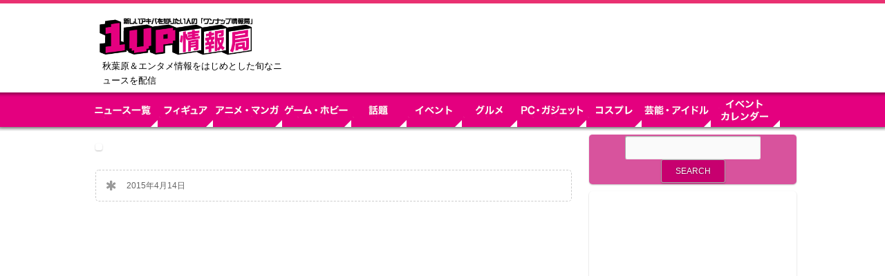

--- FILE ---
content_type: text/html; charset=UTF-8
request_url: https://kk1up.jp/archives/m13426.html/2015041400010-68?bp=1
body_size: 13260
content:
<!DOCTYPE html>
<!--[if lt IE 7]>      <html class="no-js lt-ie9 lt-ie8 lt-ie7"> <![endif]-->
<!--[if IE 7]>         <html class="no-js lt-ie9 lt-ie8"> <![endif]-->
<!--[if IE 8]>         <html class="no-js lt-ie9"> <![endif]-->
<!--[if gt IE 8]><!--> <html lang="ja"
	itemscope 
	itemtype="http://schema.org/Article" 
	prefix="og: http://ogp.me/ns#"  class="no-js"><!--<![endif]-->

<!-- head -->
<head>
	<meta charset="utf-8">
	<!--[if IE]><meta http-equiv="X-UA-Compatible" content="IE=edge,chrome=1"/><![endif]-->
	<title>2015041400010 (68)  |   1UP情報局【秋葉原＆エンタメ情報】</title>
	<meta name="viewport" content="width=device-width, initial-scale=1.0"/>
	<!-- stylesheet -->
	<link rel="stylesheet" media="all" href="https://kk1up.jp/wp-content/themes/clippy/style.css?v=20260114075146"/>
	<!-- stylesheet -->

    <!-- custom typography-->
    
					<link href='https://fonts.googleapis.com/css?family=Sanchez' rel='stylesheet' type='text/css'>		
					<link href='https://fonts.googleapis.com/css?family=Rancho' rel='stylesheet' type='text/css'>		
	    <style type="text/css" media="all">
	
	/* Body Font face */
	body {
		   		font-family: 'Sanchez', serif   		;
    }

	/* Headings Font face */
	h1,h2,
	.main article h1,
	.widget_footer .widget-title,
	h2.post-title,
	.site-title {
		   		font-family: 'Rancho', serif   		;
    }

   	/* Headings Font colors */
	h1,h2,h3,h4,h5,h6  {
		color:#A1B1B3;
	}

	
</style>
		<!-- custom typography -->

<!-- wp_head -->
<link rel='dns-prefetch' href='//s.w.org' />
<link rel="alternate" type="application/rss+xml" title="1UP情報局【秋葉原＆エンタメ情報】 &raquo; Feed" href="https://kk1up.jp/feed" />
<link rel="alternate" type="application/rss+xml" title="1UP情報局【秋葉原＆エンタメ情報】 &raquo; Comments Feed" href="https://kk1up.jp/comments/feed" />
<link rel="alternate" type="application/rss+xml" title="1UP情報局【秋葉原＆エンタメ情報】 &raquo; 2015041400010 (68) Comments Feed" href="https://kk1up.jp/archives/m13426.html/2015041400010-68/feed" />
		<script type="text/javascript">
			window._wpemojiSettings = {"baseUrl":"https:\/\/s.w.org\/images\/core\/emoji\/12.0.0-1\/72x72\/","ext":".png","svgUrl":"https:\/\/s.w.org\/images\/core\/emoji\/12.0.0-1\/svg\/","svgExt":".svg","source":{"concatemoji":"https:\/\/kk1up.jp\/wp-includes\/js\/wp-emoji-release.min.js?ver=5.4.1"}};
			/*! This file is auto-generated */
			!function(e,a,t){var r,n,o,i,p=a.createElement("canvas"),s=p.getContext&&p.getContext("2d");function c(e,t){var a=String.fromCharCode;s.clearRect(0,0,p.width,p.height),s.fillText(a.apply(this,e),0,0);var r=p.toDataURL();return s.clearRect(0,0,p.width,p.height),s.fillText(a.apply(this,t),0,0),r===p.toDataURL()}function l(e){if(!s||!s.fillText)return!1;switch(s.textBaseline="top",s.font="600 32px Arial",e){case"flag":return!c([127987,65039,8205,9895,65039],[127987,65039,8203,9895,65039])&&(!c([55356,56826,55356,56819],[55356,56826,8203,55356,56819])&&!c([55356,57332,56128,56423,56128,56418,56128,56421,56128,56430,56128,56423,56128,56447],[55356,57332,8203,56128,56423,8203,56128,56418,8203,56128,56421,8203,56128,56430,8203,56128,56423,8203,56128,56447]));case"emoji":return!c([55357,56424,55356,57342,8205,55358,56605,8205,55357,56424,55356,57340],[55357,56424,55356,57342,8203,55358,56605,8203,55357,56424,55356,57340])}return!1}function d(e){var t=a.createElement("script");t.src=e,t.defer=t.type="text/javascript",a.getElementsByTagName("head")[0].appendChild(t)}for(i=Array("flag","emoji"),t.supports={everything:!0,everythingExceptFlag:!0},o=0;o<i.length;o++)t.supports[i[o]]=l(i[o]),t.supports.everything=t.supports.everything&&t.supports[i[o]],"flag"!==i[o]&&(t.supports.everythingExceptFlag=t.supports.everythingExceptFlag&&t.supports[i[o]]);t.supports.everythingExceptFlag=t.supports.everythingExceptFlag&&!t.supports.flag,t.DOMReady=!1,t.readyCallback=function(){t.DOMReady=!0},t.supports.everything||(n=function(){t.readyCallback()},a.addEventListener?(a.addEventListener("DOMContentLoaded",n,!1),e.addEventListener("load",n,!1)):(e.attachEvent("onload",n),a.attachEvent("onreadystatechange",function(){"complete"===a.readyState&&t.readyCallback()})),(r=t.source||{}).concatemoji?d(r.concatemoji):r.wpemoji&&r.twemoji&&(d(r.twemoji),d(r.wpemoji)))}(window,document,window._wpemojiSettings);
		</script>
		<style type="text/css">
img.wp-smiley,
img.emoji {
	display: inline !important;
	border: none !important;
	box-shadow: none !important;
	height: 1em !important;
	width: 1em !important;
	margin: 0 .07em !important;
	vertical-align: -0.1em !important;
	background: none !important;
	padding: 0 !important;
}
</style>
		<style type="text/css">
	.wp-pagenavi{float:left !important; }
	</style>
  <link rel='stylesheet' id='yarppWidgetCss-css'  href='https://kk1up.jp/wp-content/plugins/yet-another-related-posts-plugin/style/widget.css?ver=5.4.1' type='text/css' media='all' />
<link rel='stylesheet' id='prettyphoto-css-css'  href='https://kk1up.jp/wp-content/themes/clippy/lib/prettyphoto/css/prettyPhoto.css?ver=5.4.1' type='text/css' media='all' />
<link rel='stylesheet' id='superfish-css-css'  href='https://kk1up.jp/wp-content/themes/clippy/lib/superfish/superfish.css?ver=5.4.1' type='text/css' media='all' />
<link rel='stylesheet' id='wp-block-library-css'  href='https://kk1up.jp/wp-includes/css/dist/block-library/style.min.css?ver=5.4.1' type='text/css' media='all' />
<link rel='stylesheet' id='wordpress-popular-posts-css-css'  href='https://kk1up.jp/wp-content/plugins/wordpress-popular-posts/public/css/wpp.css?ver=4.0.13' type='text/css' media='all' />
<link rel='stylesheet' id='clippy-style-css'  href='https://kk1up.jp/wp-content/themes/clippy/css/style.css?ver=5.4.1' type='text/css' media='all' />
<link rel='stylesheet' id='wp-pagenavi-style-css'  href='https://kk1up.jp/wp-content/plugins/wp-pagenavi-style/css/css3_black.css?ver=1.0' type='text/css' media='all' />
<script type='text/javascript' src='https://kk1up.jp/wp-includes/js/jquery/jquery.js?ver=1.12.4-wp'></script>
<script type='text/javascript' src='https://kk1up.jp/wp-includes/js/jquery/jquery-migrate.min.js?ver=1.4.1'></script>
<script type='text/javascript' src='https://kk1up.jp/wp-content/themes/clippy/js/vendor/modernizr-2.6.1-respond-1.1.0.min.js?ver=2.6.1'></script>
<script type='text/javascript' src='https://kk1up.jp/wp-content/themes/clippy/lib/prettyphoto/jquery.prettyPhoto.js?ver=3.1.4'></script>
<script type='text/javascript' src='https://kk1up.jp/wp-content/themes/clippy/lib/superfish/superfish.js?ver=5.4.1'></script>
<script type='text/javascript'>
/* <![CDATA[ */
var wpp_params = {"sampling_active":"","sampling_rate":"100","ajax_url":"https:\/\/kk1up.jp\/wp-admin\/admin-ajax.php","action":"update_views_ajax","ID":"13495","token":"8888fe5d2a"};
/* ]]> */
</script>
<script type='text/javascript' src='https://kk1up.jp/wp-content/plugins/wordpress-popular-posts/public/js/wpp.js?ver=4.0.13'></script>
<link rel='https://api.w.org/' href='https://kk1up.jp/wp-json/' />
<link rel="EditURI" type="application/rsd+xml" title="RSD" href="https://kk1up.jp/xmlrpc.php?rsd" />
<link rel="wlwmanifest" type="application/wlwmanifest+xml" href="https://kk1up.jp/wp-includes/wlwmanifest.xml" /> 
<meta name="generator" content="WordPress 5.4.1" />
<link rel='shortlink' href='https://kk1up.jp/?p=13495' />
<link rel="alternate" type="application/json+oembed" href="https://kk1up.jp/wp-json/oembed/1.0/embed?url=https%3A%2F%2Fkk1up.jp%2Farchives%2Fm13426.html%2F2015041400010-68" />
<link rel="alternate" type="text/xml+oembed" href="https://kk1up.jp/wp-json/oembed/1.0/embed?url=https%3A%2F%2Fkk1up.jp%2Farchives%2Fm13426.html%2F2015041400010-68&#038;format=xml" />
	<style type="text/css">
	 .wp-pagenavi
	{
		font-size:12px !important;
	}
	</style>
	<link rel="shortcut icon" href="https://www.kk1up.jp/wp-content/uploads/2014/12/favicon.ico" type="image/ico" />
<!-- BEGIN: WP Social Bookmarking Light -->
<script>(function(d, s, id) {
  var js, fjs = d.getElementsByTagName(s)[0];
  if (d.getElementById(id)) return;
  js = d.createElement(s); js.id = id;
  js.src = "//connect.facebook.net/en_US/sdk.js#xfbml=1&version=v2.0";
  fjs.parentNode.insertBefore(js, fjs);
}(document, 'script', 'facebook-jssdk'));</script>
<style type="text/css">
.wp_social_bookmarking_light{
    border: 0 !important;
    padding: 10px 0 20px 0 !important;
    margin: 0 !important;
}
.wp_social_bookmarking_light div{
    float: left !important;
    border: 0 !important;
    padding: 0 !important;
    margin: 0 5px 0px 0 !important;
    min-height: 30px !important;
    line-height: 18px !important;
    text-indent: 0 !important;
}
.wp_social_bookmarking_light img{
    border: 0 !important;
    padding: 0;
    margin: 0;
    vertical-align: top !important;
}
.wp_social_bookmarking_light_clear{
    clear: both !important;
}
#fb-root{
    display: none;
}
.wsbl_twitter{
    width: 100px;
}
.wsbl_facebook_like iframe{
    max-width: none !important;
}
.wsbl_pinterest a{
    border: 0px !important;
}</style>
<!-- END: WP Social Bookmarking Light -->
<!-- wp_head -->


<!-- Add Google Analytics Tag // -->
<script type="text/javascript">
var _gaq = _gaq || [];
_gaq.push(['_setAccount', 'UA-54564449-1']);
_gaq.push(['_trackPageview']);
_gaq.push(['_setCookiePath', '/']);

(function() {
	var ga = document.createElement('script');
	ga.type = 'text/javascript';
	ga.async = true;
    ga.src = ('https:' == document.location.protocol ? 'https://ssl' : 'http://www') + '.google-analytics.com/ga.js';
	var s = document.getElementsByTagName('script')[0];
	s.parentNode.insertBefore(ga, s);
})();
</script>
<!-- // Add Google Analytics Tag -->

</head>
<!-- head -->

	<body class="withsidebar sidebar-primary sidebar-footer attachment attachment-template-default single single-attachment postid-13495 attachmentid-13495 attachment-jpeg">


	<!-- #page -->
	<div id="page">
		<div class="header-container clearfix">
           <header class="wrapper clearfix">
           	                  <div class="logo_area"><h1 class="site-title"><a href="https://kk1up.jp"><img src="https://www.kk1up.jp/wp-content/uploads/2014/12/biglogo.png" alt="1UP情報局【秋葉原＆エンタメ情報】" /></a></h1>
               
               <p class="site-description">秋葉原＆エンタメ情報をはじめとした旬なニュースを配信</p></div>
           <!-- ヘッダーバナー -->


<div class="bnr_header">
<script type="text/javascript" language="JavaScript">
yads_ad_ds = '80919_232983';
</script>
<script type="text/javascript" language="JavaScript" src="//yads.c.yimg.jp/js/yads.js"></script>
</div>

			   

           <!-- ヘッダーバナー　モバイルのみ上部表示 -->
               <div class="bnr_header02"><a href="https://kk1up.jp/calendar" target="_top"><img src="https://kk1up.jp/wp-content/themes/clippy/img/1up/event-cal.jpg" /></a></div>
          <!-- <div class="bnr_header02"><a href="https://kk1up.jp/count/ip-250-180.html" target="_blank"><img src="https://kk1up.jp/wp-content/uploads/2017/03/bnr_kiteretsu_250D.png" /></a></div> -->
           </header>
			<div id="search-3" class="widget_sidebar widget_search search_header">
				<div class="widget_inner">
					<h3 class="widget-title">サイト内検索</h3>
					<form role="search" method="get" id="searchform" class="searchform" action="https://kk1up.jp">
						<div>
							<input type="text" value="" name="s" id="s">
							<input type="submit" id="searchsubmit" value="検索">
						</div>
					</form></div></div>
	<!-- .top-menu-container -->
		        <div class="top-menu-container">
			        <nav>
					<div id="top-menu">
					<ul id="menu-%e3%83%a1%e3%83%8b%e3%83%a5%e3%83%bc-1" class="sf-menu"><li id="menu-item-150035" class="menu-item menu-item-type-post_type menu-item-object-page menu-item-150035"><a href="https://kk1up.jp/news">ニュース一覧</a></li>
<li id="menu-item-150041" class="menu-item menu-item-type-taxonomy menu-item-object-category menu-item-150041"><a href="https://kk1up.jp/figure">【フィギュア】 フィギュアの最新情報と、秋葉原のフィギュア情報</a></li>
<li id="menu-item-150040" class="menu-item menu-item-type-taxonomy menu-item-object-category menu-item-150040"><a href="https://kk1up.jp/anime-manga">アニメ・マンガ</a></li>
<li id="menu-item-150038" class="menu-item menu-item-type-taxonomy menu-item-object-category menu-item-150038"><a href="https://kk1up.jp/game-hobby">ゲーム・ホビー</a></li>
<li id="menu-item-150042" class="menu-item menu-item-type-taxonomy menu-item-object-category menu-item-150042"><a href="https://kk1up.jp/wadai">話題</a></li>
<li id="menu-item-150039" class="menu-item menu-item-type-taxonomy menu-item-object-category menu-item-150039"><a href="https://kk1up.jp/event">イベント・キャンペーン</a></li>
<li id="menu-item-150044" class="menu-item menu-item-type-taxonomy menu-item-object-category menu-item-150044"><a href="https://kk1up.jp/gourmet">グルメ　秋葉原を中心としたグルメ、ランチ情報　</a></li>
<li id="menu-item-150045" class="menu-item menu-item-type-taxonomy menu-item-object-category menu-item-150045"><a href="https://kk1up.jp/pc-gadget">PC・ガジェット</a></li>
<li id="menu-item-150043" class="menu-item menu-item-type-taxonomy menu-item-object-category menu-item-150043"><a href="https://kk1up.jp/cosplay">コスプレ｜コスプレイヤーの情報と画像が満載</a></li>
<li id="menu-item-150036" class="menu-item menu-item-type-taxonomy menu-item-object-category menu-item-150036"><a href="https://kk1up.jp/fight">プロレス・格闘技</a></li>
<li id="menu-item-150037" class="menu-item menu-item-type-taxonomy menu-item-object-category menu-item-150037"><a href="https://kk1up.jp/entame">芸能・アイドル</a></li>
</ul>					</div>

<div id="top-menu_02">
<ul class="sf-menu sf-js-enabled">
<li><a href="https://kk1up.jp/news"><img id="nav_news" class="btn" src="https://kk1up.jp/wp-content/themes/clippy/img/1up/navi-news.png" width="100" height="50" alt="ニュース一覧" /></a></li>
<li><a href="https://kk1up.jp/figure"><img id="nav_anime" class="btn" src="https://kk1up.jp/wp-content/themes/clippy/img/1up/navi-figure.png" width="80" height="50" alt="フィギュア" /></a></li>
<li><a href="https://kk1up.jp/anime-manga"><img id="nav_anime" class="btn" src="https://kk1up.jp/wp-content/themes/clippy/img/1up/navi-anime.png" width="100" height="50" alt="アニメ・マンガ" /></a></li>
<li><a href="https://kk1up.jp/game-hobby"><img id="nav_game" class="btn" src="https://kk1up.jp/wp-content/themes/clippy/img/1up/navi-game.png" width="100" height="50" alt="ゲーム・ホビー" /></a></li>
<li><a href="https://kk1up.jp/wadai"><img id="nav_culture" class="btn" src="https://kk1up.jp/wp-content/themes/clippy/img/1up/navi-wadai.png" width="80" height="50" alt="話題" /></a></li>
<li><a href="https://kk1up.jp/event"><img id="nav_event" class="btn" src="https://kk1up.jp/wp-content/themes/clippy/img/1up/navi-event_n.png" width="80" height="50" alt="イベント" /></a></li>
<li><a href="https://kk1up.jp/gourmet"><img id="nav_gourmet" class="btn" src="https://kk1up.jp/wp-content/themes/clippy/img/1up/navi-gourmet_n.png" width="80" height="50" alt="グルメ" /></a></li>
<li><a href="https://kk1up.jp/pc-gadget"><img id="nav_pc" class="btn" src="https://kk1up.jp/wp-content/themes/clippy/img/1up/navi-pc.png" width="100" height="50" alt="PC・ガジェット" /></a></li>
<li><a href="https://kk1up.jp/cosplay"><img id="nav_cos" class="btn" src="https://kk1up.jp/wp-content/themes/clippy/img/1up/navi-cos_n.png" width="80" height="50" alt="コスプレ" /></a></li>
<li><a href="https://kk1up.jp/entame"><img id="nav_idol" class="btn" src="https://kk1up.jp/wp-content/themes/clippy/img/1up/navi-idol.png" width="100" height="50" alt="芸能・アイドル" /></a></li>
<li><a href="https://kk1up.jp/calendar"><img id="nav_calendar" class="btn" src="https://kk1up.jp/wp-content/themes/clippy/img/1up/navi-calendar.png" width="100" height="50" alt="イベントカレンダー" /></a></li>
</ul>
</div>

				</nav>
			</div>
        </div>
                

<div id="kijiue1st">
<link rel="preload" as="script" href="https://pdn.adingo.jp/p.js">
<link rel="preconnect" href="https://sh.adingo.jp" crossorigin="use-credentials">
<!--      fluct ユニット名「fluct-unit-1000236059-1」     -->
<div class="fluct-unit-1000236059-1"></div>
<!--      fluct グループ名「1UP情報局_970x250_Web_インライン_ビルボード」      -->
<script type="text/javascript" src="https://pdn.adingo.jp/p.js" async></script>
<script type="text/javascript">
  var fluctAdScript = fluctAdScript || {};
  fluctAdScript.cmd = fluctAdScript.cmd || [];
  fluctAdScript.cmd.push(function (cmd) {
    cmd.setGamTargetingMap('%%PATTERN:TARGETINGMAP%%');
    cmd.requestAdByGroup("1000140952")
      .display(".fluct-unit-1000236059-1", "1000236059");
  });
</script>
</div>


		<!-- .main-container -->
		<div class="main-container">

			<div class="main wrapper clearfix">
<!-- logly_noindex -->

		<div class="column-one">

			
			<article id="post-13495" class="clearfix  post-13495 attachment type-attachment status-inherit hentry" role="article">

				<div class="entry-content">

				<div><img src="" alt="" /></p></div>
				
				



<div id="relatedue" style="clear:both;margin-top:1rem">
<div style="float:left;width:50%">
<link rel="preload" as="script" href="https://pdn.adingo.jp/p.js">
<link rel="preconnect" href="https://sh.adingo.jp" crossorigin="use-credentials">

<!--      fluct ユニット名「fluct-unit-1000236075-1」     -->
<div class="fluct-unit-1000236075-1"></div>

<!--      fluct グループ名「1UP情報局（スマホ）_300x250_Web_インライン_ビルボード」      -->
<script type="text/javascript" src="https://pdn.adingo.jp/p.js" async></script>
<script type="text/javascript">
  var fluctAdScript = fluctAdScript || {};
  fluctAdScript.cmd = fluctAdScript.cmd || [];
  fluctAdScript.cmd.push(function (cmd) {
    cmd.setGamTargetingMap('%%PATTERN:TARGETINGMAP%%');
    cmd.requestAdByGroup("1000140967")
      .display(".fluct-unit-1000236075-1", "1000236075");
  });
</script>
</div>
<div style="float:right;width:50%">
<link rel="preload" as="script" href="https://pdn.adingo.jp/p.js">
<link rel="preconnect" href="https://sh.adingo.jp" crossorigin="use-credentials">

<!--      fluct ユニット名「fluct-unit-1000236075-1」     -->
<div class="fluct-unit-1000236075-1"></div>

<!--      fluct グループ名「1UP情報局（スマホ）_300x250_Web_インライン_ビルボード」      -->
<script type="text/javascript" src="https://pdn.adingo.jp/p.js" async></script>
<script type="text/javascript">
  var fluctAdScript = fluctAdScript || {};
  fluctAdScript.cmd = fluctAdScript.cmd || [];
  fluctAdScript.cmd.push(function (cmd) {
    cmd.setGamTargetingMap('%%PATTERN:TARGETINGMAP%%');
    cmd.requestAdByGroup("1000140967")
      .display(".fluct-unit-1000236075-1", "1000236075");
  });
</script>
</div>
</div>
					
                              
				</div><!-- .entry-content -->


				<div class="entry-tags" style="clear:both">
									</div>
                
				<div class="meta clearfix">
					<div class="icon icon-"></div>
					<span class="post-date">2015年4月14日</span>
					<span class="post-category"></span>
				</div>
                
			</article>

			


			<!-- begin #pagination -->
			<div class="navigation">
			
		     	<div class="next alignleft"></div>
		        <div class="prev alignright"></div>
		    </div>
		    <!-- end #pagination -->



		    
			
			
		</div><!-- end #column-one -->

		<div class="column-two">
		<aside class="sidebar">
	<!-- Sidebar Widgets Area -->
              

			<div id="search-2" class="widget_sidebar widget_search" ><div class="widget_inner"><form role="search" method="get" id="searchform" class="searchform" action="https://kk1up.jp/">
				<div>
					<label class="screen-reader-text" for="s">Search for:</label>
					<input type="text" value="" name="s" id="s" />
					<input type="submit" id="searchsubmit" value="Search" />
				</div>
			</form></div></div><div id="text-3" class="widget_sidebar widget_text" ><div class="widget_inner">			<div class="textwidget"><p><script async src="//pagead2.googlesyndication.com/pagead/js/adsbygoogle.js"></script><br />
<!-- 1UP_right-1st --><br />
<ins class="adsbygoogle responsiveRfirst"
     style="display:block"
     data-ad-client="ca-pub-4428471688030472"
     data-ad-slot="8586868749"
     data-ad-format="auto"></ins><br />
<script>
(adsbygoogle = window.adsbygoogle || []).push({});
</script></p>
</div>
		</div></div><div id="text-4" class="widget_sidebar widget_text" ><div class="widget_inner">			<div class="textwidget"><p><a href="https://kk1up.jp/calendar"><img src="https://kk1up.jp/wp-content/uploads/2017/01/a1c24107.png"></a></p>
</div>
		</div></div>
<!-- WordPress Popular Posts Plugin [W] [daily] [avg] [regular] -->

<div id="wpp-2" class="widget_sidebar popular-posts" ><div class="widget_inner">
<h3 class="widget-title">人気記事ランキング</h3>
<ul class="wpp-list wpp-list-with-thumbnails">
<li>
<a href="https://kk1up.jp/news" title="ニュース" target="_self"><img src="https://kk1up.jp/wp-content/plugins/wordpress-popular-posts/public/images/no_thumb.jpg" width="75" height="75" alt="ニュース" class="wpp-thumbnail wpp_def_noPath wpp_featured" /></a>
<a href="https://kk1up.jp/news" title="ニュース" class="wpp-post-title" target="_self">ニュース</a>
</li>
<li>
<a href="https://kk1up.jp/archives/tas2017photorepo.html" title="【東京オートサロン2017】キュート＆セクシー、そしてエロカッコイイ！ コンパニオン・キャンギャル写真900枚を一挙公開" target="_self"><img src="https://kk1up.jp/wp-content/uploads/wordpress-popular-posts/92042-featured-75x75.jpg" width="75" height="75" alt="【東京オートサロン2017】キュート＆セクシー、そしてエロカッコイイ！ コンパニオン・キャンギャル写真900枚を一挙公開" class="wpp-thumbnail wpp_cached_thumb wpp_featured" /></a>
<a href="https://kk1up.jp/archives/tas2017photorepo.html" title="【東京オートサロン2017】キュート＆セクシー、そしてエロカッコイイ！ コンパニオン・キャンギャル写真900枚を一挙公開" class="wpp-post-title" target="_self">【東京オートサロン2017】キュート＆セクシー、そ...</a>
 <span class="wpp-meta post-stats"><span class="wpp-category">under <a href="https://kk1up.jp/cosplay" class="category category-8">コスプレ｜コスプレイヤーの情報と画像が満載</a>, <a href="https://kk1up.jp/wadai" class="category category-11">話題</a></span></span>
</li>
<li>
<a href="https://kk1up.jp/archives/ss159.html" title="【海＆sexyビキニ姿が最高】人気声優の高野麻里佳さん、人気グラドルの齊藤夢愛さんらが「ファンタシースターオンライン2」CM発表会に登場" target="_self"><img src="https://kk1up.jp/wp-content/uploads/wordpress-popular-posts/106902-featured-75x75.jpg" width="75" height="75" alt="【海＆sexyビキニ姿が最高】人気声優の高野麻里佳さん、人気グラドルの齊藤夢愛さんらが「ファンタシースターオンライン2」CM発表会に登場" class="wpp-thumbnail wpp_cached_thumb wpp_featured" /></a>
<a href="https://kk1up.jp/archives/ss159.html" title="【海＆sexyビキニ姿が最高】人気声優の高野麻里佳さん、人気グラドルの齊藤夢愛さんらが「ファンタシースターオンライン2」CM発表会に登場" class="wpp-post-title" target="_self">【海＆sexyビキニ姿が最高】人気声優の高野麻里佳...</a>
 <span class="wpp-meta post-stats"><span class="wpp-category">under <a href="https://kk1up.jp/event" class="category category-5">イベント・キャンペーン</a>, <a href="https://kk1up.jp/game-hobby" class="category category-7">ゲーム・ホビー</a></span></span>
</li>
<li>
<a href="https://kk1up.jp/archives/ss099.html" title="国内最大級のコスプレの祭典「コスホリック18」写真レポート!! 写真250枚を大公開！" target="_self"><img src="https://kk1up.jp/wp-content/uploads/wordpress-popular-posts/73106-featured-75x75.jpg" width="75" height="75" alt="国内最大級のコスプレの祭典「コスホリック18」写真レポート!! 写真250枚を大公開！" class="wpp-thumbnail wpp_cached_thumb wpp_featured" /></a>
<a href="https://kk1up.jp/archives/ss099.html" title="国内最大級のコスプレの祭典「コスホリック18」写真レポート!! 写真250枚を大公開！" class="wpp-post-title" target="_self">国内最大級のコスプレの祭典「コスホリック18」写真...</a>
 <span class="wpp-meta post-stats"><span class="wpp-category">under <a href="https://kk1up.jp/event" class="category category-5">イベント・キャンペーン</a>, <a href="https://kk1up.jp/cosplay" class="category category-8">コスプレ｜コスプレイヤーの情報と画像が満載</a></span></span>
</li>
<li>
<a href="https://kk1up.jp/archives/20180819_comike_cos_matome.html" title="【2018夏コミケ】セクシー＆キュートなコスプレイヤーさんまとめ（38枚）" target="_self"><img src="https://kk1up.jp/wp-content/uploads/wordpress-popular-posts/135096-featured-75x75.jpg" width="75" height="75" alt="【2018夏コミケ】セクシー＆キュートなコスプレイヤーさんまとめ（38枚）" class="wpp-thumbnail wpp_cached_thumb wpp_featured" /></a>
<a href="https://kk1up.jp/archives/20180819_comike_cos_matome.html" title="【2018夏コミケ】セクシー＆キュートなコスプレイヤーさんまとめ（38枚）" class="wpp-post-title" target="_self">【2018夏コミケ】セクシー＆キュートなコスプレイ...</a>
 <span class="wpp-meta post-stats"><span class="wpp-category">under <a href="https://kk1up.jp/event" class="category category-5">イベント・キャンペーン</a>, <a href="https://kk1up.jp/cosplay" class="category category-8">コスプレ｜コスプレイヤーの情報と画像が満載</a></span></span>
</li>
<li>
<a href="https://kk1up.jp/archives/20171129_enako.html" title="【コスプレ】コスプレイヤーえなこがプロデュースするGIFコスプレ画像サイト「TOKYO COS-PLAY」が最新作品を公開" target="_self"><img src="https://kk1up.jp/wp-content/uploads/wordpress-popular-posts/117221-featured-75x75.jpg" width="75" height="75" alt="【コスプレ】コスプレイヤーえなこがプロデュースするGIFコスプレ画像サイト「TOKYO COS-PLAY」が最新作品を公開" class="wpp-thumbnail wpp_cached_thumb wpp_featured" /></a>
<a href="https://kk1up.jp/archives/20171129_enako.html" title="【コスプレ】コスプレイヤーえなこがプロデュースするGIFコスプレ画像サイト「TOKYO COS-PLAY」が最新作品を公開" class="wpp-post-title" target="_self">【コスプレ】コスプレイヤーえなこがプロデュースする...</a>
 <span class="wpp-meta post-stats"><span class="wpp-category">under <a href="https://kk1up.jp/cosplay" class="category category-8">コスプレ｜コスプレイヤーの情報と画像が満載</a>, <a href="https://kk1up.jp/entame" class="category category-10">芸能・アイドル</a></span></span>
</li>
<li>
<a href="https://kk1up.jp/archives/ss020.html" title="【さらに強力!!】ムチムチ、ぽっちゃりがテーマの同人イベント「むちフェス02」に今年も行って来た!!" target="_self"><img src="https://kk1up.jp/wp-content/plugins/wordpress-popular-posts/public/images/no_thumb.jpg" width="75" height="75" alt="【さらに強力!!】ムチムチ、ぽっちゃりがテーマの同人イベント「むちフェス02」に今年も行って来た!!" class="wpp-thumbnail wpp_def_noPath wpp_featured" /></a>
<a href="https://kk1up.jp/archives/ss020.html" title="【さらに強力!!】ムチムチ、ぽっちゃりがテーマの同人イベント「むちフェス02」に今年も行って来た!!" class="wpp-post-title" target="_self">【さらに強力!!】ムチムチ、ぽっちゃりがテーマの同...</a>
 <span class="wpp-meta post-stats"><span class="wpp-category">under <a href="https://kk1up.jp/event" class="category category-5">イベント・キャンペーン</a>, <a href="https://kk1up.jp/cosplay" class="category category-8">コスプレ｜コスプレイヤーの情報と画像が満載</a></span></span>
</li>
<li>
<a href="https://kk1up.jp/archives/ss057.html" title="【夏コミケ2日目／C88】「囲み」の人気レイヤーさん中心に激撮250枚!! コミケ「コスプレ広場」速報レポート" target="_self"><img src="https://kk1up.jp/wp-content/uploads/wordpress-popular-posts/31806-featured-75x75.jpg" width="75" height="75" alt="【夏コミケ2日目／C88】「囲み」の人気レイヤーさん中心に激撮250枚!! コミケ「コスプレ広場」速報レポート" class="wpp-thumbnail wpp_cached_thumb wpp_featured" /></a>
<a href="https://kk1up.jp/archives/ss057.html" title="【夏コミケ2日目／C88】「囲み」の人気レイヤーさん中心に激撮250枚!! コミケ「コスプレ広場」速報レポート" class="wpp-post-title" target="_self">【夏コミケ2日目／C88】「囲み」の人気レイヤーさ...</a>
 <span class="wpp-meta post-stats"><span class="wpp-category">under <a href="https://kk1up.jp/event" class="category category-5">イベント・キャンペーン</a>, <a href="https://kk1up.jp/cosplay" class="category category-8">コスプレ｜コスプレイヤーの情報と画像が満載</a></span></span>
</li>
<li>
<a href="https://kk1up.jp/archives/20180825_beachparlor.html" title="【コスプレ】夏のテラスに映えるジェラート柄ビキニ！「ビーチパーラー」コラボ撮影会" target="_self"><img src="https://kk1up.jp/wp-content/uploads/wordpress-popular-posts/141659-featured-75x75.jpg" width="75" height="75" alt="【コスプレ】夏のテラスに映えるジェラート柄ビキニ！「ビーチパーラー」コラボ撮影会" class="wpp-thumbnail wpp_cached_thumb wpp_featured" /></a>
<a href="https://kk1up.jp/archives/20180825_beachparlor.html" title="【コスプレ】夏のテラスに映えるジェラート柄ビキニ！「ビーチパーラー」コラボ撮影会" class="wpp-post-title" target="_self">【コスプレ】夏のテラスに映えるジェラート柄ビキニ！...</a>
 <span class="wpp-meta post-stats"><span class="wpp-category">under <a href="https://kk1up.jp/cosplay" class="category category-8">コスプレ｜コスプレイヤーの情報と画像が満載</a></span></span>
</li>
<li>
<a href="https://kk1up.jp/archives/20190621_mirutights.html" title="【アニメ】『みるタイツ』第7話は、大人の魅力を振りまく奥墨先生がメイン！" target="_self"><img src="https://kk1up.jp/wp-content/uploads/wordpress-popular-posts/147553-featured-75x75.jpg" width="75" height="75" alt="【アニメ】『みるタイツ』第7話は、大人の魅力を振りまく奥墨先生がメイン！" class="wpp-thumbnail wpp_cached_thumb wpp_featured" /></a>
<a href="https://kk1up.jp/archives/20190621_mirutights.html" title="【アニメ】『みるタイツ』第7話は、大人の魅力を振りまく奥墨先生がメイン！" class="wpp-post-title" target="_self">【アニメ】『みるタイツ』第7話は、大人の魅力を振り...</a>
 <span class="wpp-meta post-stats"><span class="wpp-category">under <a href="https://kk1up.jp/anime-manga" class="category category-4">アニメ・マンガ</a></span></span>
</li>
</ul>

</div></div>
<div id="text-5" class="widget_sidebar widget_text" ><div class="widget_inner">			<div class="textwidget"><p><script async src="//pagead2.googlesyndication.com/pagead/js/adsbygoogle.js"></script><br />
<!-- 1UP_right-2nd --><br />
<ins class="adsbygoogle responsiveRfirst"
     style="display:block"
     data-ad-client="ca-pub-4428471688030472"
     data-ad-slot="7006333382"
     data-ad-format="auto"></ins><br />
<script>
(adsbygoogle = window.adsbygoogle || []).push({});
</script></p>
</div>
		</div></div><div id="text-6" class="widget_sidebar widget_text" ><div class="widget_inner"><h3 class="widget-title">公式Twitterアカウント</h3>			<div class="textwidget"><p><a class="twitter-timeline" href="https://twitter.com/1up_news" data-widget-id="310986276570537985">@1up_news からのツイート</a><br />
<script>!function(d,s,id){var js,fjs=d.getElementsByTagName(s)[0],p=/^http:/.test(d.location)?'http':'https';if(!d.getElementById(id)){js=d.createElement(s);js.id=id;js.src=p+"://platform.twitter.com/widgets.js";fjs.parentNode.insertBefore(js,fjs);}}(document,"script","twitter-wjs");</script></p>
</div>
		</div></div><div id="text-7" class="widget_sidebar widget_text" ><div class="widget_inner"><h3 class="widget-title">公式Facebookページ</h3>			<div class="textwidget"><div id="fb-root"></div>
<p><script>(function(d, s, id) {
  var js, fjs = d.getElementsByTagName(s)[0];
  if (d.getElementById(id)) return;
  js = d.createElement(s); js.id = id;
  js.src = "//connect.facebook.net/ja_JP/sdk.js#xfbml=1&version=v2.10&appId=259234321157328";
  fjs.parentNode.insertBefore(js, fjs);
}(document, 'script', 'facebook-jssdk'));</script></p>
<div class="fb-page" data-href="https://www.facebook.com/kk1up.jp/" data-tabs="timeline" data-height="400" data-small-header="false" data-adapt-container-width="true" data-hide-cover="false" data-show-facepile="false">
<blockquote cite="https://www.facebook.com/kk1up.jp/" class="fb-xfbml-parse-ignore"><p><a href="https://www.facebook.com/kk1up.jp/">１up情報局</a></p></blockquote>
</div>
</div>
		</div></div><div id="text-8" class="widget_sidebar widget_text" ><div class="widget_inner">			<div class="textwidget"><p><script async src="//pagead2.googlesyndication.com/pagead/js/adsbygoogle.js"></script><br />
<!-- 1UP_right-3rd --><br />
<ins class="adsbygoogle responsiveRfirst"
     style="display:block"
     data-ad-client="ca-pub-4428471688030472"
     data-ad-slot="6529010604"
     data-ad-format="rectangle"></ins><br />
<script>
(adsbygoogle = window.adsbygoogle || []).push({});
</script></p>
</div>
		</div></div><div id="tag_cloud-2" class="widget_sidebar widget_tag_cloud" ><div class="widget_inner"><h3 class="widget-title">気になるキーワード</h3><div class="tagcloud"><a href="https://kk1up.jp/archives/tag/akihabara%e3%82%b2%e3%83%bc%e3%83%9e%e3%83%bc%e3%82%ba%e6%9c%ac%e5%ba%97" class="tag-cloud-link tag-link-76 tag-link-position-1" style="font-size: 8.6774193548387pt;" aria-label="AKIHABARAゲーマーズ本店 (51 items)">AKIHABARAゲーマーズ本店</a>
<a href="https://kk1up.jp/archives/tag/%e3%82%a2%e3%82%a4%e3%83%89%e3%83%ab" class="tag-cloud-link tag-link-542 tag-link-position-2" style="font-size: 14.322580645161pt;" aria-label="アイドル (165 items)">アイドル</a>
<a href="https://kk1up.jp/archives/tag/%e3%82%a2%e3%82%a4%e3%83%89%e3%83%ab%e3%83%9e%e3%82%b9%e3%82%bf%e3%83%bc" class="tag-cloud-link tag-link-544 tag-link-position-3" style="font-size: 10.822580645161pt;" aria-label="アイドルマスター (80 items)">アイドルマスター</a>
<a href="https://kk1up.jp/archives/tag/%e3%82%a2%e3%82%a4%e3%83%9e%e3%82%b9" class="tag-cloud-link tag-link-555 tag-link-position-4" style="font-size: 8.2258064516129pt;" aria-label="アイマス (47 items)">アイマス</a>
<a href="https://kk1up.jp/archives/tag/%e3%82%a2%e3%82%ad%e3%83%90" class="tag-cloud-link tag-link-565 tag-link-position-5" style="font-size: 9.241935483871pt;" aria-label="アキバ (58 items)">アキバ</a>
<a href="https://kk1up.jp/archives/tag/%e3%82%a2%e3%83%8b%e3%83%a1" class="tag-cloud-link tag-link-633 tag-link-position-6" style="font-size: 12.403225806452pt;" aria-label="アニメ (110 items)">アニメ</a>
<a href="https://kk1up.jp/archives/tag/%e3%82%a4%e3%83%99%e3%83%b3%e3%83%88" class="tag-cloud-link tag-link-708 tag-link-position-7" style="font-size: 18.048387096774pt;" aria-label="イベント (354 items)">イベント</a>
<a href="https://kk1up.jp/archives/tag/%e3%82%ac%e3%83%b3%e3%83%80%e3%83%a0" class="tag-cloud-link tag-link-895 tag-link-position-8" style="font-size: 11.838709677419pt;" aria-label="ガンダム (98 items)">ガンダム</a>
<a href="https://kk1up.jp/archives/tag/%e3%82%ac%e3%83%b3%e3%83%97%e3%83%a9" class="tag-cloud-link tag-link-907 tag-link-position-9" style="font-size: 8.7903225806452pt;" aria-label="ガンプラ (53 items)">ガンプラ</a>
<a href="https://kk1up.jp/archives/tag/%e3%82%b0%e3%83%83%e3%82%ba" class="tag-cloud-link tag-link-975 tag-link-position-10" style="font-size: 10.822580645161pt;" aria-label="グッズ (80 items)">グッズ</a>
<a href="https://kk1up.jp/archives/tag/%e3%82%b0%e3%83%83%e3%83%89%e3%82%b9%e3%83%9e%e3%82%a4%e3%83%ab%e3%82%ab%e3%83%b3%e3%83%91%e3%83%8b%e3%83%bc" class="tag-cloud-link tag-link-981 tag-link-position-11" style="font-size: 9.6935483870968pt;" aria-label="グッドスマイルカンパニー (63 items)">グッドスマイルカンパニー</a>
<a href="https://kk1up.jp/archives/tag/%e3%82%b0%e3%83%a9%e3%83%89%e3%83%ab" class="tag-cloud-link tag-link-987 tag-link-position-12" style="font-size: 15pt;" aria-label="グラドル (190 items)">グラドル</a>
<a href="https://kk1up.jp/archives/tag/%e3%82%b0%e3%83%a9%e3%83%93%e3%82%a2" class="tag-cloud-link tag-link-988 tag-link-position-13" style="font-size: 12.177419354839pt;" aria-label="グラビア (105 items)">グラビア</a>
<a href="https://kk1up.jp/archives/tag/%e3%82%b0%e3%83%a9%e3%83%93%e3%82%a2%e3%82%a2%e3%82%a4%e3%83%89%e3%83%ab" class="tag-cloud-link tag-link-989 tag-link-position-14" style="font-size: 9.4677419354839pt;" aria-label="グラビアアイドル (61 items)">グラビアアイドル</a>
<a href="https://kk1up.jp/archives/tag/%e3%82%b0%e3%83%ab%e3%83%a1" class="tag-cloud-link tag-link-1015 tag-link-position-15" style="font-size: 10.596774193548pt;" aria-label="グルメ (77 items)">グルメ</a>
<a href="https://kk1up.jp/archives/tag/%e3%82%b2%e3%83%bc%e3%83%a0" class="tag-cloud-link tag-link-1027 tag-link-position-16" style="font-size: 12.741935483871pt;" aria-label="ゲーム (120 items)">ゲーム</a>
<a href="https://kk1up.jp/archives/tag/%e3%82%b3%e3%82%b9%e3%83%97%e3%83%ac" class="tag-cloud-link tag-link-1083 tag-link-position-17" style="font-size: 19.064516129032pt;" aria-label="コスプレ (439 items)">コスプレ</a>
<a href="https://kk1up.jp/archives/tag/%e3%82%b3%e3%82%b9%e3%83%97%e3%83%ac%e3%82%a4%e3%83%a4%e3%83%bc" class="tag-cloud-link tag-link-1084 tag-link-position-18" style="font-size: 16.467741935484pt;" aria-label="コスプレイヤー (259 items)">コスプレイヤー</a>
<a href="https://kk1up.jp/archives/tag/%e3%82%b3%e3%83%88%e3%83%96%e3%82%ad%e3%83%a4" class="tag-cloud-link tag-link-1100 tag-link-position-19" style="font-size: 13.532258064516pt;" aria-label="コトブキヤ (140 items)">コトブキヤ</a>
<a href="https://kk1up.jp/archives/tag/%e3%82%b3%e3%83%9f%e3%82%b1" class="tag-cloud-link tag-link-1110 tag-link-position-20" style="font-size: 8.6774193548387pt;" aria-label="コミケ (51 items)">コミケ</a>
<a href="https://kk1up.jp/archives/tag/%e3%82%b3%e3%83%a9%e3%83%9c" class="tag-cloud-link tag-link-1120 tag-link-position-21" style="font-size: 12.967741935484pt;" aria-label="コラボ (124 items)">コラボ</a>
<a href="https://kk1up.jp/archives/tag/%e3%82%b3%e3%83%a9%e3%83%9c%e3%82%ab%e3%83%95%e3%82%a7" class="tag-cloud-link tag-link-1122 tag-link-position-22" style="font-size: 8.3387096774194pt;" aria-label="コラボカフェ (48 items)">コラボカフェ</a>
<a href="https://kk1up.jp/archives/tag/%e3%82%bd%e3%83%95%e3%83%9e%e3%83%83%e3%83%97" class="tag-cloud-link tag-link-1395 tag-link-position-23" style="font-size: 13.532258064516pt;" aria-label="ソフマップ (140 items)">ソフマップ</a>
<a href="https://kk1up.jp/archives/tag/%e3%83%90%e3%83%b3%e3%83%80%e3%82%a4" class="tag-cloud-link tag-link-1718 tag-link-position-24" style="font-size: 11.612903225806pt;" aria-label="バンダイ (95 items)">バンダイ</a>
<a href="https://kk1up.jp/archives/tag/%e3%83%90%e3%83%b3%e3%83%97%e3%83%ac%e3%82%b9%e3%83%88" class="tag-cloud-link tag-link-1735 tag-link-position-25" style="font-size: 16.129032258065pt;" aria-label="バンプレスト (241 items)">バンプレスト</a>
<a href="https://kk1up.jp/archives/tag/%e3%83%95%e3%82%a3%e3%82%ae%e3%83%a5%e3%82%a2" class="tag-cloud-link tag-link-1805 tag-link-position-26" style="font-size: 22pt;" aria-label="フィギュア (791 items)">フィギュア</a>
<a href="https://kk1up.jp/archives/tag/%e3%83%95%e3%83%aa%e3%83%a5%e3%83%bc" class="tag-cloud-link tag-link-1873 tag-link-position-27" style="font-size: 8.1129032258065pt;" aria-label="フリュー (46 items)">フリュー</a>
<a href="https://kk1up.jp/archives/tag/%e3%83%97%e3%83%a9%e3%82%a4%e3%82%ba" class="tag-cloud-link tag-link-1835 tag-link-position-28" style="font-size: 14.661290322581pt;" aria-label="プライズ (175 items)">プライズ</a>
<a href="https://kk1up.jp/archives/tag/%e3%83%97%e3%83%a9%e3%82%a4%e3%82%ba%e3%83%95%e3%82%a7%e3%82%a2" class="tag-cloud-link tag-link-1838 tag-link-position-29" style="font-size: 13.306451612903pt;" aria-label="プライズフェア (134 items)">プライズフェア</a>
<a href="https://kk1up.jp/archives/tag/%e3%83%97%e3%83%a9%e3%83%a2%e3%83%87%e3%83%ab" class="tag-cloud-link tag-link-1859 tag-link-position-30" style="font-size: 9.4677419354839pt;" aria-label="プラモデル (61 items)">プラモデル</a>
<a href="https://kk1up.jp/archives/tag/%e3%83%97%e3%83%ac%e3%83%9f%e3%82%a2%e3%83%a0%e3%83%90%e3%83%b3%e3%83%80%e3%82%a4" class="tag-cloud-link tag-link-1894 tag-link-position-31" style="font-size: 9.8064516129032pt;" aria-label="プレミアムバンダイ (65 items)">プレミアムバンダイ</a>
<a href="https://kk1up.jp/archives/tag/%e3%83%9c%e3%83%bc%e3%82%af%e3%82%b9" class="tag-cloud-link tag-link-1929 tag-link-position-32" style="font-size: 10.370967741935pt;" aria-label="ボークス (73 items)">ボークス</a>
<a href="https://kk1up.jp/archives/tag/%e3%83%a9%e3%83%96%e3%83%a9%e3%82%a4%e3%83%96%ef%bc%81" class="tag-cloud-link tag-link-2198 tag-link-position-33" style="font-size: 10.145161290323pt;" aria-label="ラブライブ！ (70 items)">ラブライブ！</a>
<a href="https://kk1up.jp/archives/tag/%e3%83%af%e3%83%b3%e3%83%80%e3%83%bc%e3%83%95%e3%82%a7%e3%82%b9%e3%83%86%e3%82%a3%e3%83%90%e3%83%ab" class="tag-cloud-link tag-link-2290 tag-link-position-34" style="font-size: 8.6774193548387pt;" aria-label="ワンダーフェスティバル (51 items)">ワンダーフェスティバル</a>
<a href="https://kk1up.jp/archives/tag/%e3%83%af%e3%83%b3%e3%83%95%e3%82%a7%e3%82%b9" class="tag-cloud-link tag-link-2298 tag-link-position-35" style="font-size: 11.274193548387pt;" aria-label="ワンフェス (88 items)">ワンフェス</a>
<a href="https://kk1up.jp/archives/tag/%e4%b8%80%e7%95%aa%e3%81%8f%e3%81%98" class="tag-cloud-link tag-link-2310 tag-link-position-36" style="font-size: 13.645161290323pt;" aria-label="一番くじ (144 items)">一番くじ</a>
<a href="https://kk1up.jp/archives/tag/%e5%b1%95%e7%a4%ba" class="tag-cloud-link tag-link-2645 tag-link-position-37" style="font-size: 8.2258064516129pt;" aria-label="展示 (47 items)">展示</a>
<a href="https://kk1up.jp/archives/tag/%e6%92%ae%e5%bd%b1%e4%bc%9a" class="tag-cloud-link tag-link-2736 tag-link-position-38" style="font-size: 12.403225806452pt;" aria-label="撮影会 (112 items)">撮影会</a>
<a href="https://kk1up.jp/archives/tag/%e6%96%b0%e5%ba%97%e6%83%85%e5%a0%b1" class="tag-cloud-link tag-link-2761 tag-link-position-39" style="font-size: 11.838709677419pt;" aria-label="新店情報 (98 items)">新店情報</a>
<a href="https://kk1up.jp/archives/tag/%e6%9d%b1%e4%ba%ac%e3%82%a2%e3%83%8b%e3%83%a1%e3%82%bb%e3%83%b3%e3%82%bf%e3%83%bc" class="tag-cloud-link tag-link-2825 tag-link-position-40" style="font-size: 8pt;" aria-label="東京アニメセンター (45 items)">東京アニメセンター</a>
<a href="https://kk1up.jp/archives/tag/%e7%a7%8b%e8%91%89%e5%8e%9f" class="tag-cloud-link tag-link-3084 tag-link-position-41" style="font-size: 18.612903225806pt;" aria-label="秋葉原 (397 items)">秋葉原</a>
<a href="https://kk1up.jp/archives/tag/%e7%a7%8b%e8%91%89%e5%8e%9f%e3%83%95%e3%82%a3%e3%82%ae%e3%83%a5%e3%82%a2%e6%83%85%e5%a0%b1" class="tag-cloud-link tag-link-3086 tag-link-position-42" style="font-size: 12.516129032258pt;" aria-label="秋葉原 フィギュア情報 (114 items)">秋葉原 フィギュア情報</a>
<a href="https://kk1up.jp/archives/tag/%e8%89%a6%e3%81%93%e3%82%8c" class="tag-cloud-link tag-link-3199 tag-link-position-43" style="font-size: 12.177419354839pt;" aria-label="艦これ (106 items)">艦これ</a>
<a href="https://kk1up.jp/archives/tag/%e8%89%a6%e9%9a%8a%e3%81%93%e3%82%8c%e3%81%8f%e3%81%97%e3%82%87%e3%82%93" class="tag-cloud-link tag-link-3201 tag-link-position-44" style="font-size: 10.709677419355pt;" aria-label="艦隊これくしょん (79 items)">艦隊これくしょん</a>
<a href="https://kk1up.jp/archives/tag/%e8%a8%98%e8%80%85%e4%bc%9a%e8%a6%8b" class="tag-cloud-link tag-link-3246 tag-link-position-45" style="font-size: 8pt;" aria-label="記者会見 (45 items)">記者会見</a></div>
</div></div><div id="text-9" class="widget_sidebar widget_text" ><div class="widget_inner">			<div class="textwidget"><p><script async src="//pagead2.googlesyndication.com/pagead/js/adsbygoogle.js"></script><br />
<!-- 1UP_right-4th --><br />
<ins class="adsbygoogle responsiveRfirst"
     style="display:block"
     data-ad-client="ca-pub-4428471688030472"
     data-ad-slot="4836654986"
     data-ad-format="rectangle"></ins><br />
<script>
(adsbygoogle = window.adsbygoogle || []).push({});
</script></p>
</div>
		</div></div><div id="archives-3" class="widget_sidebar widget_archive" ><div class="widget_inner"><h3 class="widget-title">月別アーカイブ</h3>		<label class="screen-reader-text" for="archives-dropdown-3">月別アーカイブ</label>
		<select id="archives-dropdown-3" name="archive-dropdown">
			
			<option value="">Select Month</option>
				<option value='https://kk1up.jp/archives/2023/06'> June 2023 &nbsp;(1)</option>
	<option value='https://kk1up.jp/archives/2023/05'> May 2023 &nbsp;(2)</option>
	<option value='https://kk1up.jp/archives/2023/04'> April 2023 &nbsp;(1)</option>
	<option value='https://kk1up.jp/archives/2023/02'> February 2023 &nbsp;(1)</option>
	<option value='https://kk1up.jp/archives/2023/01'> January 2023 &nbsp;(1)</option>
	<option value='https://kk1up.jp/archives/2022/12'> December 2022 &nbsp;(2)</option>
	<option value='https://kk1up.jp/archives/2022/11'> November 2022 &nbsp;(1)</option>
	<option value='https://kk1up.jp/archives/2022/10'> October 2022 &nbsp;(2)</option>
	<option value='https://kk1up.jp/archives/2022/09'> September 2022 &nbsp;(4)</option>
	<option value='https://kk1up.jp/archives/2022/08'> August 2022 &nbsp;(2)</option>
	<option value='https://kk1up.jp/archives/2022/07'> July 2022 &nbsp;(2)</option>
	<option value='https://kk1up.jp/archives/2022/06'> June 2022 &nbsp;(2)</option>
	<option value='https://kk1up.jp/archives/2022/03'> March 2022 &nbsp;(2)</option>
	<option value='https://kk1up.jp/archives/2022/02'> February 2022 &nbsp;(1)</option>
	<option value='https://kk1up.jp/archives/2022/01'> January 2022 &nbsp;(1)</option>
	<option value='https://kk1up.jp/archives/2021/12'> December 2021 &nbsp;(3)</option>
	<option value='https://kk1up.jp/archives/2021/11'> November 2021 &nbsp;(1)</option>
	<option value='https://kk1up.jp/archives/2021/10'> October 2021 &nbsp;(5)</option>
	<option value='https://kk1up.jp/archives/2021/09'> September 2021 &nbsp;(2)</option>
	<option value='https://kk1up.jp/archives/2021/08'> August 2021 &nbsp;(2)</option>
	<option value='https://kk1up.jp/archives/2021/06'> June 2021 &nbsp;(2)</option>
	<option value='https://kk1up.jp/archives/2021/05'> May 2021 &nbsp;(3)</option>
	<option value='https://kk1up.jp/archives/2021/04'> April 2021 &nbsp;(6)</option>
	<option value='https://kk1up.jp/archives/2021/03'> March 2021 &nbsp;(5)</option>
	<option value='https://kk1up.jp/archives/2021/02'> February 2021 &nbsp;(3)</option>
	<option value='https://kk1up.jp/archives/2021/01'> January 2021 &nbsp;(3)</option>
	<option value='https://kk1up.jp/archives/2020/12'> December 2020 &nbsp;(9)</option>
	<option value='https://kk1up.jp/archives/2020/11'> November 2020 &nbsp;(11)</option>
	<option value='https://kk1up.jp/archives/2020/10'> October 2020 &nbsp;(7)</option>
	<option value='https://kk1up.jp/archives/2020/09'> September 2020 &nbsp;(4)</option>
	<option value='https://kk1up.jp/archives/2020/08'> August 2020 &nbsp;(5)</option>
	<option value='https://kk1up.jp/archives/2020/07'> July 2020 &nbsp;(6)</option>
	<option value='https://kk1up.jp/archives/2020/06'> June 2020 &nbsp;(15)</option>
	<option value='https://kk1up.jp/archives/2020/05'> May 2020 &nbsp;(14)</option>
	<option value='https://kk1up.jp/archives/2020/04'> April 2020 &nbsp;(24)</option>
	<option value='https://kk1up.jp/archives/2020/03'> March 2020 &nbsp;(4)</option>
	<option value='https://kk1up.jp/archives/2020/02'> February 2020 &nbsp;(3)</option>
	<option value='https://kk1up.jp/archives/2020/01'> January 2020 &nbsp;(2)</option>
	<option value='https://kk1up.jp/archives/2019/12'> December 2019 &nbsp;(3)</option>
	<option value='https://kk1up.jp/archives/2019/11'> November 2019 &nbsp;(6)</option>
	<option value='https://kk1up.jp/archives/2019/10'> October 2019 &nbsp;(5)</option>
	<option value='https://kk1up.jp/archives/2019/09'> September 2019 &nbsp;(4)</option>
	<option value='https://kk1up.jp/archives/2019/08'> August 2019 &nbsp;(4)</option>
	<option value='https://kk1up.jp/archives/2019/07'> July 2019 &nbsp;(15)</option>
	<option value='https://kk1up.jp/archives/2019/06'> June 2019 &nbsp;(37)</option>
	<option value='https://kk1up.jp/archives/2019/05'> May 2019 &nbsp;(16)</option>
	<option value='https://kk1up.jp/archives/2019/04'> April 2019 &nbsp;(19)</option>
	<option value='https://kk1up.jp/archives/2019/03'> March 2019 &nbsp;(35)</option>
	<option value='https://kk1up.jp/archives/2019/02'> February 2019 &nbsp;(35)</option>
	<option value='https://kk1up.jp/archives/2019/01'> January 2019 &nbsp;(33)</option>
	<option value='https://kk1up.jp/archives/2018/12'> December 2018 &nbsp;(55)</option>
	<option value='https://kk1up.jp/archives/2018/11'> November 2018 &nbsp;(50)</option>
	<option value='https://kk1up.jp/archives/2018/10'> October 2018 &nbsp;(54)</option>
	<option value='https://kk1up.jp/archives/2018/09'> September 2018 &nbsp;(91)</option>
	<option value='https://kk1up.jp/archives/2018/08'> August 2018 &nbsp;(89)</option>
	<option value='https://kk1up.jp/archives/2018/07'> July 2018 &nbsp;(72)</option>
	<option value='https://kk1up.jp/archives/2018/06'> June 2018 &nbsp;(82)</option>
	<option value='https://kk1up.jp/archives/2018/05'> May 2018 &nbsp;(115)</option>
	<option value='https://kk1up.jp/archives/2018/04'> April 2018 &nbsp;(108)</option>
	<option value='https://kk1up.jp/archives/2018/03'> March 2018 &nbsp;(81)</option>
	<option value='https://kk1up.jp/archives/2018/02'> February 2018 &nbsp;(114)</option>
	<option value='https://kk1up.jp/archives/2018/01'> January 2018 &nbsp;(98)</option>
	<option value='https://kk1up.jp/archives/2017/12'> December 2017 &nbsp;(138)</option>
	<option value='https://kk1up.jp/archives/2017/11'> November 2017 &nbsp;(117)</option>
	<option value='https://kk1up.jp/archives/2017/10'> October 2017 &nbsp;(91)</option>
	<option value='https://kk1up.jp/archives/2017/09'> September 2017 &nbsp;(92)</option>
	<option value='https://kk1up.jp/archives/2017/08'> August 2017 &nbsp;(52)</option>
	<option value='https://kk1up.jp/archives/2017/07'> July 2017 &nbsp;(1)</option>
	<option value='https://kk1up.jp/archives/2017/06'> June 2017 &nbsp;(36)</option>
	<option value='https://kk1up.jp/archives/2017/05'> May 2017 &nbsp;(52)</option>
	<option value='https://kk1up.jp/archives/2017/04'> April 2017 &nbsp;(62)</option>
	<option value='https://kk1up.jp/archives/2017/03'> March 2017 &nbsp;(62)</option>
	<option value='https://kk1up.jp/archives/2017/02'> February 2017 &nbsp;(71)</option>
	<option value='https://kk1up.jp/archives/2017/01'> January 2017 &nbsp;(63)</option>
	<option value='https://kk1up.jp/archives/2016/12'> December 2016 &nbsp;(46)</option>
	<option value='https://kk1up.jp/archives/2016/11'> November 2016 &nbsp;(81)</option>
	<option value='https://kk1up.jp/archives/2016/10'> October 2016 &nbsp;(81)</option>
	<option value='https://kk1up.jp/archives/2016/09'> September 2016 &nbsp;(74)</option>
	<option value='https://kk1up.jp/archives/2016/08'> August 2016 &nbsp;(74)</option>
	<option value='https://kk1up.jp/archives/2016/07'> July 2016 &nbsp;(68)</option>
	<option value='https://kk1up.jp/archives/2016/06'> June 2016 &nbsp;(49)</option>
	<option value='https://kk1up.jp/archives/2016/05'> May 2016 &nbsp;(82)</option>
	<option value='https://kk1up.jp/archives/2016/04'> April 2016 &nbsp;(81)</option>
	<option value='https://kk1up.jp/archives/2016/03'> March 2016 &nbsp;(66)</option>
	<option value='https://kk1up.jp/archives/2016/02'> February 2016 &nbsp;(77)</option>
	<option value='https://kk1up.jp/archives/2016/01'> January 2016 &nbsp;(47)</option>
	<option value='https://kk1up.jp/archives/2015/12'> December 2015 &nbsp;(58)</option>
	<option value='https://kk1up.jp/archives/2015/11'> November 2015 &nbsp;(59)</option>
	<option value='https://kk1up.jp/archives/2015/10'> October 2015 &nbsp;(70)</option>
	<option value='https://kk1up.jp/archives/2015/09'> September 2015 &nbsp;(65)</option>
	<option value='https://kk1up.jp/archives/2015/08'> August 2015 &nbsp;(95)</option>
	<option value='https://kk1up.jp/archives/2015/07'> July 2015 &nbsp;(107)</option>
	<option value='https://kk1up.jp/archives/2015/06'> June 2015 &nbsp;(115)</option>
	<option value='https://kk1up.jp/archives/2015/05'> May 2015 &nbsp;(107)</option>
	<option value='https://kk1up.jp/archives/2015/04'> April 2015 &nbsp;(83)</option>
	<option value='https://kk1up.jp/archives/2015/03'> March 2015 &nbsp;(88)</option>
	<option value='https://kk1up.jp/archives/2015/02'> February 2015 &nbsp;(118)</option>
	<option value='https://kk1up.jp/archives/2015/01'> January 2015 &nbsp;(84)</option>
	<option value='https://kk1up.jp/archives/2014/12'> December 2014 &nbsp;(121)</option>
	<option value='https://kk1up.jp/archives/2014/11'> November 2014 &nbsp;(144)</option>
	<option value='https://kk1up.jp/archives/2014/10'> October 2014 &nbsp;(129)</option>
	<option value='https://kk1up.jp/archives/2014/09'> September 2014 &nbsp;(46)</option>
	<option value='https://kk1up.jp/archives/2013/10'> October 2013 &nbsp;(2)</option>
	<option value='https://kk1up.jp/archives/2010/12'> December 2010 &nbsp;(1)</option>
	<option value='https://kk1up.jp/archives/2010/06'> June 2010 &nbsp;(1)</option>
	<option value='https://kk1up.jp/archives/2010/05'> May 2010 &nbsp;(1)</option>
	<option value='https://kk1up.jp/archives/2001/02'> February 2001 &nbsp;(1)</option>

		</select>

<script type="text/javascript">
/* <![CDATA[ */
(function() {
	var dropdown = document.getElementById( "archives-dropdown-3" );
	function onSelectChange() {
		if ( dropdown.options[ dropdown.selectedIndex ].value !== '' ) {
			document.location.href = this.options[ this.selectedIndex ].value;
		}
	}
	dropdown.onchange = onSelectChange;
})();
/* ]]> */
</script>

		</div></div>	

	<!-- END Sidebar Widgets Area -->
</aside> <!-- Sidebar -->		</div><!-- end #column-two -->

                </div>
                <!-- end #main -->
            </div>
            <!-- end .main-container -->

            <!-- .footer-container -->
            <div class="footer-container clearfix">
<div class="footer_top">
                 <div class="inner_footer_top wrapper">
                    <!-- begin copyright --><p>
										<!--Copyright &copy;  All Rights Reserved  Theme by <a href=""></a>.-->
																				&copy; YOSHIKURA DESIGN,LTD. All Rights Reserved.
					<!-- end copyright --></p>
                </div>
</div>
                <div class="footer-widgets wrapper">
                   <div class="sidebar-footer">
	<!-- Footer Sidebar Widgets Area -->
			<div id="calendar-2" class="widget_footer widget_calendar" ><div class="widget_inner"><div id="calendar_wrap" class="calendar_wrap"><table id="wp-calendar" class="wp-calendar-table">
	<caption>January 2026</caption>
	<thead>
	<tr>
		<th scope="col" title="Monday">M</th>
		<th scope="col" title="Tuesday">T</th>
		<th scope="col" title="Wednesday">W</th>
		<th scope="col" title="Thursday">T</th>
		<th scope="col" title="Friday">F</th>
		<th scope="col" title="Saturday">S</th>
		<th scope="col" title="Sunday">S</th>
	</tr>
	</thead>
	<tbody>
	<tr>
		<td colspan="3" class="pad">&nbsp;</td><td>1</td><td>2</td><td>3</td><td>4</td>
	</tr>
	<tr>
		<td>5</td><td>6</td><td>7</td><td>8</td><td>9</td><td>10</td><td>11</td>
	</tr>
	<tr>
		<td>12</td><td>13</td><td id="today">14</td><td>15</td><td>16</td><td>17</td><td>18</td>
	</tr>
	<tr>
		<td>19</td><td>20</td><td>21</td><td>22</td><td>23</td><td>24</td><td>25</td>
	</tr>
	<tr>
		<td>26</td><td>27</td><td>28</td><td>29</td><td>30</td><td>31</td>
		<td class="pad" colspan="1">&nbsp;</td>
	</tr>
	</tbody>
	</table><nav aria-label="Previous and next months" class="wp-calendar-nav">
		<span class="wp-calendar-nav-prev"><a href="https://kk1up.jp/archives/2023/06">&laquo; Jun</a></span>
		<span class="pad">&nbsp;</span>
		<span class="wp-calendar-nav-next">&nbsp;</span>
	</nav></div></div></div><div id="text-2" class="widget_footer widget_text" ><div class="widget_inner">			<div class="textwidget"><p>アキバ系ニュースサイト「ワンナップ情報局」<br />
アニメ・ゲーム・ホビー・PC・ガジェット・グルメなどの最新ニュースをお届けします。</p>
</div>
		</div></div><div id="categories-2" class="widget_footer widget_categories" ><div class="widget_inner"><h3 class="widget-title">Categories</h3>		<ul>
				<li class="cat-item cat-item-2"><a href="https://kk1up.jp/figure">【フィギュア】 フィギュアの最新情報と、秋葉原のフィギュア情報</a> (804)
</li>
	<li class="cat-item cat-item-3"><a href="https://kk1up.jp/pc-gadget">PC・ガジェット</a> (191)
</li>
	<li class="cat-item cat-item-4"><a href="https://kk1up.jp/anime-manga">アニメ・マンガ</a> (1,558)
</li>
	<li class="cat-item cat-item-5"><a href="https://kk1up.jp/event">イベント・キャンペーン</a> (1,765)
</li>
	<li class="cat-item cat-item-6"><a href="https://kk1up.jp/gourmet" title="秋葉原を中心としたグルメ情報、ランチ、キャンペーン、居酒屋、新店、閉店情報など">グルメ　秋葉原を中心としたグルメ、ランチ情報　</a> (380)
</li>
	<li class="cat-item cat-item-7"><a href="https://kk1up.jp/game-hobby">ゲーム・ホビー</a> (2,041)
</li>
	<li class="cat-item cat-item-8"><a href="https://kk1up.jp/cosplay">コスプレ｜コスプレイヤーの情報と画像が満載</a> (565)
</li>
	<li class="cat-item cat-item-9"><a href="https://kk1up.jp/fight">プロレス・格闘技</a> (48)
</li>
	<li class="cat-item cat-item-1"><a href="https://kk1up.jp/%e6%9c%aa%e5%88%86%e9%a1%9e">未分類</a> (108)
</li>
	<li class="cat-item cat-item-10"><a href="https://kk1up.jp/entame">芸能・アイドル</a> (499)
</li>
	<li class="cat-item cat-item-11"><a href="https://kk1up.jp/wadai">話題</a> (624)
</li>
		</ul>
			</div></div><div id="pages-2" class="widget_footer widget_pages" ><div class="widget_inner"><h3 class="widget-title">コンテンツ</h3>		<ul>
			<li class="page_item page-item-482"><a href="https://kk1up.jp/mailto">お問い合わせ</a></li>
<li class="page_item page-item-2"><a href="https://kk1up.jp/sample-page">サンプルページ</a></li>
<li class="page_item page-item-110402"><a href="https://kk1up.jp/news">ニュース</a></li>
<li class="page_item page-item-475"><a href="https://kk1up.jp/policy">プライバシーポリシー</a></li>
<li class="page_item page-item-472"><a href="https://kk1up.jp/company">会社概要</a></li>
<li class="page_item page-item-132489"><a href="https://kk1up.jp/jobs">求人情報（2018年6月26日公開）</a></li>
<li class="page_item page-item-498"><a href="https://kk1up.jp/calendar">秋葉原イベントカレンダー</a></li>
		</ul>
			</div></div>		<!-- END Footer Sidebar Widgets Area -->
</div> <!-- Footer Sidebar -->                </div>
                
<div class="footer_wrapper wrapper">
<div class="footer_logo_area">
<p class="footer_logo"><a href="https://kk1up.jp"><img src="https://www.kk1up.jp/wp-content/uploads/2014/12/biglogo.png" alt="1UP情報局【秋葉原＆エンタメ情報】" /></a></p>
<p class="footer_description">アキバ系ニュース情報サイト「ワンナップ情報局」<br>
アニメ・ゲーム・ホビー・PC・ガジェット・グルメなどの最新ニュースをお届けします。</p>
<!-- end .footer_logo_area --></div>

<div class="footer_nav">
<ul class="sf-menu fnav_01">
<li><a href="https://kk1up.jp/anime-manga">アニメ・マンガ</a></li>
<li><a href="https://kk1up.jp/game-hobby">ゲーム・ホビー</a></li>
<li><a href="https://kk1up.jp/wadai">話題</a></li>
<li><a href="https://kk1up.jp/event">イベント</a></li>
<li><a href="https://kk1up.jp/gourmet" class="">グルメ</a></li>
<li><a href="https://kk1up.jp/pc-gadget">PC・ガジェット</a></li>
<li><a href="https://kk1up.jp/cosplay">コスプレ</a></li>
<li><a href="https://kk1up.jp/entame">芸能・アイドル</a></li>
</ul>

<ul class="sf-menu fnav_02">
<li><a href="https://kk1up.jp">TOP</a></li>
<li><a href="https://kk1up.jp/company">会社概要</a></li>
<li><a href="https://kk1up.jp/policy" class="">プライバシーポリシー</a></li>
<li><a href="https://kk1up.jp/mailto" class="">お問い合わせ</a></li>
<li><a href="https://kk1up.jp/jobs" class="">求人情報</a></li>
</ul>

<!-- end .footer_nav --></div>
<!-- end .footer_wrapper --></div>
               
            </div>
            <!-- end .footer-container -->

        </div>
        <!-- end #page -->



<!-- BEGIN: WP Social Bookmarking Light -->
<script>!function(d,s,id){var js,fjs=d.getElementsByTagName(s)[0],p=/^http:/.test(d.location)?'http':'https';if(!d.getElementById(id)){js=d.createElement(s);js.id=id;js.src=p+'://platform.twitter.com/widgets.js';fjs.parentNode.insertBefore(js,fjs);}}(document, 'script', 'twitter-wjs');</script>
<script src="https://apis.google.com/js/platform.js" async defer>{lang: "en-US"}</script>
<!-- END: WP Social Bookmarking Light -->
<script type='text/javascript' src='https://kk1up.jp/wp-content/themes/clippy/lib/fitvids/jquery.fitvids.js?ver=1.0'></script>
<script type='text/javascript' src='https://kk1up.jp/wp-includes/js/comment-reply.min.js?ver=5.4.1'></script>
<script type='text/javascript' src='https://kk1up.jp/wp-content/themes/clippy/js/jquery.masonry_min.js?ver=1.5.21'></script>
<script type='text/javascript' src='https://kk1up.jp/wp-content/themes/clippy/js/jquery.imagesloaded.min.js?ver=1.5.21'></script>
<script type='text/javascript' src='https://kk1up.jp/wp-content/themes/clippy/js/jquery.ias.min.js?ver=1.5.21'></script>
<script type='text/javascript' src='https://kk1up.jp/wp-content/themes/clippy/js/js.cookie.min.js?ver=2.1.4'></script>
<script type='text/javascript' src='https://kk1up.jp/wp-content/themes/clippy/js/main.js?ver=1.0'></script>
<script type='text/javascript' src='https://kk1up.jp/wp-content/plugins/lazy-load/js/jquery.sonar.min.js?ver=0.6.1'></script>
<script type='text/javascript' src='https://kk1up.jp/wp-content/plugins/lazy-load/js/lazy-load.js?ver=0.6.1'></script>
<script type='text/javascript' src='https://kk1up.jp/wp-includes/js/wp-embed.min.js?ver=5.4.1'></script>

<link rel="preload" as="script" href="https://pdn.adingo.jp/p.js">
<link rel="preconnect" href="https://sh.adingo.jp" crossorigin="use-credentials">

<!--      fluct ユニット名「fluct-unit-1000236069-1」     -->
<div class="fluct-unit-1000236069-1"></div>

<!--      fluct グループ名「1UP情報局_300x250_Web_オーバーレイ_インタースティシャル」      -->
<script type="text/javascript" src="https://pdn.adingo.jp/p.js" async></script>
<script type="text/javascript">
  var fluctAdScript = fluctAdScript || {};
  fluctAdScript.cmd = fluctAdScript.cmd || [];
  fluctAdScript.cmd.push(function (cmd) {
    cmd.setGamTargetingMap('%%PATTERN:TARGETINGMAP%%');
    cmd.requestAdByGroup("1000140962")
      .display(".fluct-unit-1000236069-1", "1000236069");
  });
</script>

<link rel="preload" as="script" href="https://pdn.adingo.jp/p.js">
<link rel="preconnect" href="https://sh.adingo.jp" crossorigin="use-credentials">

<!--      fluct ユニット名「fluct-unit-1000236070-1」     -->
<div class="fluct-unit-1000236070-1"></div>

<!--      fluct グループ名「1UP情報局_728x90_Web_オーバーレイ_オーバーレイ」      -->
<script type="text/javascript" src="https://pdn.adingo.jp/p.js" async></script>
<script type="text/javascript">
  var fluctAdScript = fluctAdScript || {};
  fluctAdScript.cmd = fluctAdScript.cmd || [];
  fluctAdScript.cmd.push(function (cmd) {
    cmd.setGamTargetingMap('%%PATTERN:TARGETINGMAP%%');
    cmd.requestAdByGroup("1000140963")
      .display(".fluct-unit-1000236070-1", "1000236070");
  });
</script>
	</body>
</html>

--- FILE ---
content_type: text/html; charset=UTF-8
request_url: https://kk1up.jp/wp-admin/admin-ajax.php
body_size: -86
content:
WPP: OK. Execution time: 0.004614 seconds

--- FILE ---
content_type: text/html; charset=utf-8
request_url: https://www.google.com/recaptcha/api2/aframe
body_size: 269
content:
<!DOCTYPE HTML><html><head><meta http-equiv="content-type" content="text/html; charset=UTF-8"></head><body><script nonce="qPKfXW8908BlCymJyH9UJw">/** Anti-fraud and anti-abuse applications only. See google.com/recaptcha */ try{var clients={'sodar':'https://pagead2.googlesyndication.com/pagead/sodar?'};window.addEventListener("message",function(a){try{if(a.source===window.parent){var b=JSON.parse(a.data);var c=clients[b['id']];if(c){var d=document.createElement('img');d.src=c+b['params']+'&rc='+(localStorage.getItem("rc::a")?sessionStorage.getItem("rc::b"):"");window.document.body.appendChild(d);sessionStorage.setItem("rc::e",parseInt(sessionStorage.getItem("rc::e")||0)+1);localStorage.setItem("rc::h",'1768377114216');}}}catch(b){}});window.parent.postMessage("_grecaptcha_ready", "*");}catch(b){}</script></body></html>

--- FILE ---
content_type: text/css
request_url: https://kk1up.jp/wp-content/themes/clippy/lib/prettyphoto/css/prettyPhoto.css?ver=5.4.1
body_size: 2705
content:
div.pp_default .pp_top,div.pp_default .pp_top .pp_middle,div.pp_default .pp_top .pp_left,div.pp_default .pp_top .pp_right,div.pp_default .pp_bottom,div.pp_default .pp_bottom .pp_left,div.pp_default .pp_bottom .pp_middle,div.pp_default .pp_bottom .pp_right{height:13px}
div.pp_default .pp_top .pp_left{background:url(../images/default/sprite.png) -78px -93px no-repeat}
div.pp_default .pp_top .pp_middle{background:url(../images/default/sprite_x.png) top left repeat-x}
div.pp_default .pp_top .pp_right{background:url(../images/default/sprite.png) -112px -93px no-repeat}
div.pp_default .pp_content .ppt{color:#f8f8f8}
div.pp_default .pp_content_container .pp_left{background:url(../images/default/sprite_y.png) -7px 0 repeat-y;padding-left:13px}
div.pp_default .pp_content_container .pp_right{background:url(../images/default/sprite_y.png) top right repeat-y;padding-right:13px}
div.pp_default .pp_next:hover{background:url(../images/default/sprite_next.png) center right no-repeat;cursor:pointer}
div.pp_default .pp_previous:hover{background:url(../images/default/sprite_prev.png) center left no-repeat;cursor:pointer}
div.pp_default .pp_expand{background:url(../images/default/sprite.png) 0 -29px no-repeat;cursor:pointer;width:28px;height:28px}
div.pp_default .pp_expand:hover{background:url(../images/default/sprite.png) 0 -56px no-repeat;cursor:pointer}
div.pp_default .pp_contract{background:url(../images/default/sprite.png) 0 -84px no-repeat;cursor:pointer;width:28px;height:28px}
div.pp_default .pp_contract:hover{background:url(../images/default/sprite.png) 0 -113px no-repeat;cursor:pointer}
div.pp_default .pp_close{width:30px;height:30px;background:url(../images/default/sprite.png) 2px 1px no-repeat;cursor:pointer}
div.pp_default .pp_gallery ul li a{background:url(../images/default/default_thumb.png) center center #f8f8f8;border:1px solid #aaa}
div.pp_default .pp_social{margin-top:7px}
div.pp_default .pp_content_container .pp_details{margin-top:5px}
div.pp_default .pp_nav{clear:none;height:30px;width:110px;position:relative}
div.pp_default .pp_nav .currentTextHolder{font-family:Georgia;font-style:italic;color:#999;font-size:11px;left:75px;line-height:25px;position:absolute;top:2px;margin:0;padding:0 0 0 10px}
div.pp_default .pp_close:hover,div.pp_default .pp_nav .pp_play:hover,div.pp_default .pp_nav .pp_pause:hover,div.pp_default .pp_arrow_next:hover,div.pp_default .pp_arrow_previous:hover{opacity:0.7}
div.pp_default .pp_description{font-size:11px;font-weight:700;line-height:14px;margin:5px 50px 5px 0}
div.pp_default .pp_bottom .pp_left{background:url(../images/default/sprite.png) -78px -127px no-repeat}
div.pp_default .pp_bottom .pp_middle{background:url(../images/default/sprite_x.png) bottom left repeat-x}
div.pp_default .pp_bottom .pp_right{background:url(../images/default/sprite.png) -112px -127px no-repeat}
div.pp_default .pp_loaderIcon{background:url(../images/default/loader.gif) center center no-repeat}
div.light_rounded .pp_top .pp_left{background:url(../images/light_rounded/sprite.png) -88px -53px no-repeat}
div.light_rounded .pp_top .pp_right{background:url(../images/light_rounded/sprite.png) -110px -53px no-repeat}
div.light_rounded .pp_next:hover{background:url(../images/light_rounded/btnNext.png) center right no-repeat;cursor:pointer}
div.light_rounded .pp_previous:hover{background:url(../images/light_rounded/btnPrevious.png) center left no-repeat;cursor:pointer}
div.light_rounded .pp_expand{background:url(../images/light_rounded/sprite.png) -31px -26px no-repeat;cursor:pointer}
div.light_rounded .pp_expand:hover{background:url(../images/light_rounded/sprite.png) -31px -47px no-repeat;cursor:pointer}
div.light_rounded .pp_contract{background:url(../images/light_rounded/sprite.png) 0 -26px no-repeat;cursor:pointer}
div.light_rounded .pp_contract:hover{background:url(../images/light_rounded/sprite.png) 0 -47px no-repeat;cursor:pointer}
div.light_rounded .pp_close{width:75px;height:22px;background:url(../images/light_rounded/sprite.png) -1px -1px no-repeat;cursor:pointer}
div.light_rounded .pp_nav .pp_play{background:url(../images/light_rounded/sprite.png) -1px -100px no-repeat;height:15px;width:14px}
div.light_rounded .pp_nav .pp_pause{background:url(../images/light_rounded/sprite.png) -24px -100px no-repeat;height:15px;width:14px}
div.light_rounded .pp_arrow_previous{background:url(../images/light_rounded/sprite.png) 0 -71px no-repeat}
div.light_rounded .pp_arrow_next{background:url(../images/light_rounded/sprite.png) -22px -71px no-repeat}
div.light_rounded .pp_bottom .pp_left{background:url(../images/light_rounded/sprite.png) -88px -80px no-repeat}
div.light_rounded .pp_bottom .pp_right{background:url(../images/light_rounded/sprite.png) -110px -80px no-repeat}
div.dark_rounded .pp_top .pp_left{background:url(../images/dark_rounded/sprite.png) -88px -53px no-repeat}
div.dark_rounded .pp_top .pp_right{background:url(../images/dark_rounded/sprite.png) -110px -53px no-repeat}
div.dark_rounded .pp_content_container .pp_left{background:url(../images/dark_rounded/contentPattern.png) top left repeat-y}
div.dark_rounded .pp_content_container .pp_right{background:url(../images/dark_rounded/contentPattern.png) top right repeat-y}
div.dark_rounded .pp_next:hover{background:url(../images/dark_rounded/btnNext.png) center right no-repeat;cursor:pointer}
div.dark_rounded .pp_previous:hover{background:url(../images/dark_rounded/btnPrevious.png) center left no-repeat;cursor:pointer}
div.dark_rounded .pp_expand{background:url(../images/dark_rounded/sprite.png) -31px -26px no-repeat;cursor:pointer}
div.dark_rounded .pp_expand:hover{background:url(../images/dark_rounded/sprite.png) -31px -47px no-repeat;cursor:pointer}
div.dark_rounded .pp_contract{background:url(../images/dark_rounded/sprite.png) 0 -26px no-repeat;cursor:pointer}
div.dark_rounded .pp_contract:hover{background:url(../images/dark_rounded/sprite.png) 0 -47px no-repeat;cursor:pointer}
div.dark_rounded .pp_close{width:75px;height:22px;background:url(../images/dark_rounded/sprite.png) -1px -1px no-repeat;cursor:pointer}
div.dark_rounded .pp_description{margin-right:85px;color:#fff}
div.dark_rounded .pp_nav .pp_play{background:url(../images/dark_rounded/sprite.png) -1px -100px no-repeat;height:15px;width:14px}
div.dark_rounded .pp_nav .pp_pause{background:url(../images/dark_rounded/sprite.png) -24px -100px no-repeat;height:15px;width:14px}
div.dark_rounded .pp_arrow_previous{background:url(../images/dark_rounded/sprite.png) 0 -71px no-repeat}
div.dark_rounded .pp_arrow_next{background:url(../images/dark_rounded/sprite.png) -22px -71px no-repeat}
div.dark_rounded .pp_bottom .pp_left{background:url(../images/dark_rounded/sprite.png) -88px -80px no-repeat}
div.dark_rounded .pp_bottom .pp_right{background:url(../images/dark_rounded/sprite.png) -110px -80px no-repeat}
div.dark_rounded .pp_loaderIcon{background:url(../images/dark_rounded/loader.gif) center center no-repeat}
div.dark_square .pp_left,div.dark_square .pp_middle,div.dark_square .pp_right,div.dark_square .pp_content{background:#000}
div.dark_square .pp_description{color:#fff;margin:0 85px 0 0}
div.dark_square .pp_loaderIcon{background:url(../images/dark_square/loader.gif) center center no-repeat}
div.dark_square .pp_expand{background:url(../images/dark_square/sprite.png) -31px -26px no-repeat;cursor:pointer}
div.dark_square .pp_expand:hover{background:url(../images/dark_square/sprite.png) -31px -47px no-repeat;cursor:pointer}
div.dark_square .pp_contract{background:url(../images/dark_square/sprite.png) 0 -26px no-repeat;cursor:pointer}
div.dark_square .pp_contract:hover{background:url(../images/dark_square/sprite.png) 0 -47px no-repeat;cursor:pointer}
div.dark_square .pp_close{width:75px;height:22px;background:url(../images/dark_square/sprite.png) -1px -1px no-repeat;cursor:pointer}
div.dark_square .pp_nav{clear:none}
div.dark_square .pp_nav .pp_play{background:url(../images/dark_square/sprite.png) -1px -100px no-repeat;height:15px;width:14px}
div.dark_square .pp_nav .pp_pause{background:url(../images/dark_square/sprite.png) -24px -100px no-repeat;height:15px;width:14px}
div.dark_square .pp_arrow_previous{background:url(../images/dark_square/sprite.png) 0 -71px no-repeat}
div.dark_square .pp_arrow_next{background:url(../images/dark_square/sprite.png) -22px -71px no-repeat}
div.dark_square .pp_next:hover{background:url(../images/dark_square/btnNext.png) center right no-repeat;cursor:pointer}
div.dark_square .pp_previous:hover{background:url(../images/dark_square/btnPrevious.png) center left no-repeat;cursor:pointer}
div.light_square .pp_expand{background:url(../images/light_square/sprite.png) -31px -26px no-repeat;cursor:pointer}
div.light_square .pp_expand:hover{background:url(../images/light_square/sprite.png) -31px -47px no-repeat;cursor:pointer}
div.light_square .pp_contract{background:url(../images/light_square/sprite.png) 0 -26px no-repeat;cursor:pointer}
div.light_square .pp_contract:hover{background:url(../images/light_square/sprite.png) 0 -47px no-repeat;cursor:pointer}
div.light_square .pp_close{width:75px;height:22px;background:url(../images/light_square/sprite.png) -1px -1px no-repeat;cursor:pointer}
div.light_square .pp_nav .pp_play{background:url(../images/light_square/sprite.png) -1px -100px no-repeat;height:15px;width:14px}
div.light_square .pp_nav .pp_pause{background:url(../images/light_square/sprite.png) -24px -100px no-repeat;height:15px;width:14px}
div.light_square .pp_arrow_previous{background:url(../images/light_square/sprite.png) 0 -71px no-repeat}
div.light_square .pp_arrow_next{background:url(../images/light_square/sprite.png) -22px -71px no-repeat}
div.light_square .pp_next:hover{background:url(../images/light_square/btnNext.png) center right no-repeat;cursor:pointer}
div.light_square .pp_previous:hover{background:url(../images/light_square/btnPrevious.png) center left no-repeat;cursor:pointer}
div.facebook .pp_top .pp_left{background:url(../images/facebook/sprite.png) -88px -53px no-repeat}
div.facebook .pp_top .pp_middle{background:url(../images/facebook/contentPatternTop.png) top left repeat-x}
div.facebook .pp_top .pp_right{background:url(../images/facebook/sprite.png) -110px -53px no-repeat}
div.facebook .pp_content_container .pp_left{background:url(../images/facebook/contentPatternLeft.png) top left repeat-y}
div.facebook .pp_content_container .pp_right{background:url(../images/facebook/contentPatternRight.png) top right repeat-y}
div.facebook .pp_expand{background:url(../images/facebook/sprite.png) -31px -26px no-repeat;cursor:pointer}
div.facebook .pp_expand:hover{background:url(../images/facebook/sprite.png) -31px -47px no-repeat;cursor:pointer}
div.facebook .pp_contract{background:url(../images/facebook/sprite.png) 0 -26px no-repeat;cursor:pointer}
div.facebook .pp_contract:hover{background:url(../images/facebook/sprite.png) 0 -47px no-repeat;cursor:pointer}
div.facebook .pp_close{width:22px;height:22px;background:url(../images/facebook/sprite.png) -1px -1px no-repeat;cursor:pointer}
div.facebook .pp_description{margin:0 37px 0 0}
div.facebook .pp_loaderIcon{background:url(../images/facebook/loader.gif) center center no-repeat}
div.facebook .pp_arrow_previous{background:url(../images/facebook/sprite.png) 0 -71px no-repeat;height:22px;margin-top:0;width:22px}
div.facebook .pp_arrow_previous.disabled{background-position:0 -96px;cursor:default}
div.facebook .pp_arrow_next{background:url(../images/facebook/sprite.png) -32px -71px no-repeat;height:22px;margin-top:0;width:22px}
div.facebook .pp_arrow_next.disabled{background-position:-32px -96px;cursor:default}
div.facebook .pp_nav{margin-top:0}
div.facebook .pp_nav p{font-size:15px;padding:0 3px 0 4px}
div.facebook .pp_nav .pp_play{background:url(../images/facebook/sprite.png) -1px -123px no-repeat;height:22px;width:22px}
div.facebook .pp_nav .pp_pause{background:url(../images/facebook/sprite.png) -32px -123px no-repeat;height:22px;width:22px}
div.facebook .pp_next:hover{background:url(../images/facebook/btnNext.png) center right no-repeat;cursor:pointer}
div.facebook .pp_previous:hover{background:url(../images/facebook/btnPrevious.png) center left no-repeat;cursor:pointer}
div.facebook .pp_bottom .pp_left{background:url(../images/facebook/sprite.png) -88px -80px no-repeat}
div.facebook .pp_bottom .pp_middle{background:url(../images/facebook/contentPatternBottom.png) top left repeat-x}
div.facebook .pp_bottom .pp_right{background:url(../images/facebook/sprite.png) -110px -80px no-repeat}
div.pp_pic_holder a:focus{outline:none}
div.pp_overlay{background:#000;display:none;left:0;position:absolute;top:0;width:100%;z-index:9500}
div.pp_pic_holder{display:none;position:absolute;width:100px;z-index:10000}
.pp_content{height:40px;min-width:40px}
* html .pp_content{width:40px}
.pp_content_container{position:relative;text-align:left;width:100%}
.pp_content_container .pp_left{padding-left:20px}
.pp_content_container .pp_right{padding-right:20px}
.pp_content_container .pp_details{float:left;margin:10px 0 2px}
.pp_description{display:none;margin:0}
.pp_social{float:left;margin:0}
.pp_social .facebook{float:left;margin-left:5px;width:55px;overflow:hidden}
.pp_social .twitter{float:left}
.pp_nav{clear:right;float:left;margin:3px 10px 0 0}
.pp_nav p{float:left;white-space:nowrap;margin:2px 4px}
.pp_hoverContainer{position:absolute;top:0;width:100%;z-index:2000}
.pp_gallery{display:none;left:50%;margin-top:-50px;position:absolute;z-index:10000}
.pp_gallery div{float:left;overflow:hidden;position:relative}
.pp_gallery ul{float:left;height:35px;position:relative;white-space:nowrap;margin:0 0 0 5px;padding:0}
.pp_gallery ul a{border:1px rgba(0,0,0,0.5) solid;display:block;float:left;height:33px;overflow:hidden}
.pp_gallery ul a img{border:0}
.pp_gallery li{display:block;float:left;margin:0 5px 0 0;padding:0}
.pp_gallery li.default a{background:url(../images/facebook/default_thumbnail.gif) 0 0 no-repeat;display:block;height:33px;width:50px}
a.pp_expand,a.pp_contract{cursor:pointer;display:none;height:20px;position:absolute;right:30px;text-indent:-10000px;top:10px;width:20px;z-index:20000}
a.pp_close{position:absolute;right:0;top:0;display:block;line-height:22px;text-indent:-10000px}
.pp_loaderIcon{display:block;height:24px;left:50%;position:absolute;top:50%;width:24px;margin:-12px 0 0 -12px}
#pp_full_res{line-height:1!important}
#pp_full_res .pp_inline{text-align:left}
#pp_full_res .pp_inline p{margin:0 0 15px}
div.ppt{color:#fff;display:none;font-size:17px;z-index:9999;margin:0 0 5px 15px}
div.pp_default .pp_content,div.light_rounded .pp_content{background-color:#fff}
div.pp_default #pp_full_res .pp_inline,div.light_rounded .pp_content .ppt,div.light_rounded #pp_full_res .pp_inline,div.light_square .pp_content .ppt,div.light_square #pp_full_res .pp_inline,div.facebook .pp_content .ppt,div.facebook #pp_full_res .pp_inline{color:#000}
div.pp_default .pp_gallery ul li a:hover,div.pp_default .pp_gallery ul li.selected a,.pp_gallery ul a:hover,.pp_gallery li.selected a{border-color:#fff}
div.pp_default .pp_details,div.light_rounded .pp_details,div.dark_rounded .pp_details,div.dark_square .pp_details,div.light_square .pp_details,div.facebook .pp_details{position:relative}
div.light_rounded .pp_top .pp_middle,div.light_rounded .pp_content_container .pp_left,div.light_rounded .pp_content_container .pp_right,div.light_rounded .pp_bottom .pp_middle,div.light_square .pp_left,div.light_square .pp_middle,div.light_square .pp_right,div.light_square .pp_content,div.facebook .pp_content{background:#fff}
div.light_rounded .pp_description,div.light_square .pp_description{margin-right:85px}
div.light_rounded .pp_gallery a.pp_arrow_previous,div.light_rounded .pp_gallery a.pp_arrow_next,div.dark_rounded .pp_gallery a.pp_arrow_previous,div.dark_rounded .pp_gallery a.pp_arrow_next,div.dark_square .pp_gallery a.pp_arrow_previous,div.dark_square .pp_gallery a.pp_arrow_next,div.light_square .pp_gallery a.pp_arrow_previous,div.light_square .pp_gallery a.pp_arrow_next{margin-top:12px!important}
div.light_rounded .pp_arrow_previous.disabled,div.dark_rounded .pp_arrow_previous.disabled,div.dark_square .pp_arrow_previous.disabled,div.light_square .pp_arrow_previous.disabled{background-position:0 -87px;cursor:default}
div.light_rounded .pp_arrow_next.disabled,div.dark_rounded .pp_arrow_next.disabled,div.dark_square .pp_arrow_next.disabled,div.light_square .pp_arrow_next.disabled{background-position:-22px -87px;cursor:default}
div.light_rounded .pp_loaderIcon,div.light_square .pp_loaderIcon{background:url(../images/light_rounded/loader.gif) center center no-repeat}
div.dark_rounded .pp_top .pp_middle,div.dark_rounded .pp_content,div.dark_rounded .pp_bottom .pp_middle{background:url(../images/dark_rounded/contentPattern.png) top left repeat}
div.dark_rounded .currentTextHolder,div.dark_square .currentTextHolder{color:#c4c4c4}
div.dark_rounded #pp_full_res .pp_inline,div.dark_square #pp_full_res .pp_inline{color:#fff}
.pp_top,.pp_bottom{height:20px;position:relative}
* html .pp_top,* html .pp_bottom{padding:0 20px}
.pp_top .pp_left,.pp_bottom .pp_left{height:20px;left:0;position:absolute;width:20px}
.pp_top .pp_middle,.pp_bottom .pp_middle{height:20px;left:20px;position:absolute;right:20px}
* html .pp_top .pp_middle,* html .pp_bottom .pp_middle{left:0;position:static}
.pp_top .pp_right,.pp_bottom .pp_right{height:20px;left:auto;position:absolute;right:0;top:0;width:20px}
.pp_fade,.pp_gallery li.default a img{display:none}

--- FILE ---
content_type: text/javascript; charset=UTF-8
request_url: https://yads.yjtag.yahoo.co.jp/tag?s=80919_232983&fr_id=yads_4543648-0&u=https%3A%2F%2Fkk1up.jp%2Farchives%2Fm13426.html%2F2015041400010-68%3Fbp%3D1&pv_ts=1768377109329&suid=daf217a6-1925-4c67-8a77-4b923fd5f32f
body_size: 775
content:
yadsDispatchDeliverProduct({"dsCode":"80919_232983","patternCode":"80919_232983-255740","outputType":"js_frame","targetID":"","requestID":"9ff4039fabe5e236fb6e1ef289165275","products":[{"adprodsetCode":"80919_232983-255740-279457","adprodType":12,"adTag":"<script onerror=\"YJ_YADS.passback()\" type=\"text/javascript\" src=\"//yj-a.p.adnxs.com/ttj?id=12972296&position=above&rla=SSP_FP_CODE_RLA&rlb=SSP_FP_CODE_RLB&size=728x90\"></script>","width":"728","height":"90"},{"adprodsetCode":"80919_232983-255740-279458","adprodType":3,"adTag":"<script onerror='YJ_YADS.passback()' src='https://yads.yjtag.yahoo.co.jp/yda?adprodset=80919_232983-255740-279458&cb=1768377113372&pv_id=9ff4039fabe5e236fb6e1ef289165275&suid=daf217a6-1925-4c67-8a77-4b923fd5f32f&u=https%3A%2F%2Fkk1up.jp%2Farchives%2Fm13426.html%2F2015041400010-68%3Fbp%3D1' type='text/javascript'></script>","width":"728","height":"90","iframeFlag":1}],"measurable":1,"frameTag":"<div style=\"text-align:center;\"><iframe src=\"https://s.yimg.jp/images/listing/tool/yads/yads-iframe.html?s=80919_232983&fr_id=yads_4543648-0&u=https%3A%2F%2Fkk1up.jp%2Farchives%2Fm13426.html%2F2015041400010-68%3Fbp%3D1&pv_ts=1768377109329&suid=daf217a6-1925-4c67-8a77-4b923fd5f32f\" style=\"border:none;clear:both;display:block;margin:auto;overflow:hidden\" allowtransparency=\"true\" data-resize-frame=\"true\" frameborder=\"0\" height=\"90\" id=\"yads_4543648-0\" name=\"yads_4543648-0\" scrolling=\"no\" title=\"Ad Content\" width=\"728\" allow=\"fullscreen; attribution-reporting\" allowfullscreen loading=\"eager\" ></iframe></div>"});

--- FILE ---
content_type: text/javascript; charset=UTF-8
request_url: https://yads.yjtag.yahoo.co.jp/tag?s=80919_232983&fr_id=yads_4543648-0&u=https%3A%2F%2Fkk1up.jp%2Farchives%2Fm13426.html%2F2015041400010-68%3Fbp%3D1&pv_ts=1768377109329&suid=daf217a6-1925-4c67-8a77-4b923fd5f32f
body_size: 775
content:
yadsDispatchDeliverProduct({"dsCode":"80919_232983","patternCode":"80919_232983-255740","outputType":"js_frame","targetID":"","requestID":"def8036d514fee84d65c7cb788ac108d","products":[{"adprodsetCode":"80919_232983-255740-279457","adprodType":12,"adTag":"<script onerror=\"YJ_YADS.passback()\" type=\"text/javascript\" src=\"//yj-a.p.adnxs.com/ttj?id=12972296&position=above&rla=SSP_FP_CODE_RLA&rlb=SSP_FP_CODE_RLB&size=728x90\"></script>","width":"728","height":"90"},{"adprodsetCode":"80919_232983-255740-279458","adprodType":3,"adTag":"<script onerror='YJ_YADS.passback()' src='https://yads.yjtag.yahoo.co.jp/yda?adprodset=80919_232983-255740-279458&cb=1768377110789&pv_id=def8036d514fee84d65c7cb788ac108d&suid=daf217a6-1925-4c67-8a77-4b923fd5f32f&u=https%3A%2F%2Fkk1up.jp%2Farchives%2Fm13426.html%2F2015041400010-68%3Fbp%3D1' type='text/javascript'></script>","width":"728","height":"90","iframeFlag":1}],"measurable":1,"frameTag":"<div style=\"text-align:center;\"><iframe src=\"https://s.yimg.jp/images/listing/tool/yads/yads-iframe.html?s=80919_232983&fr_id=yads_4543648-0&u=https%3A%2F%2Fkk1up.jp%2Farchives%2Fm13426.html%2F2015041400010-68%3Fbp%3D1&pv_ts=1768377109329&suid=daf217a6-1925-4c67-8a77-4b923fd5f32f\" style=\"border:none;clear:both;display:block;margin:auto;overflow:hidden\" allowtransparency=\"true\" data-resize-frame=\"true\" frameborder=\"0\" height=\"90\" id=\"yads_4543648-0\" name=\"yads_4543648-0\" scrolling=\"no\" title=\"Ad Content\" width=\"728\" allow=\"fullscreen; attribution-reporting\" allowfullscreen loading=\"eager\" ></iframe></div>"});